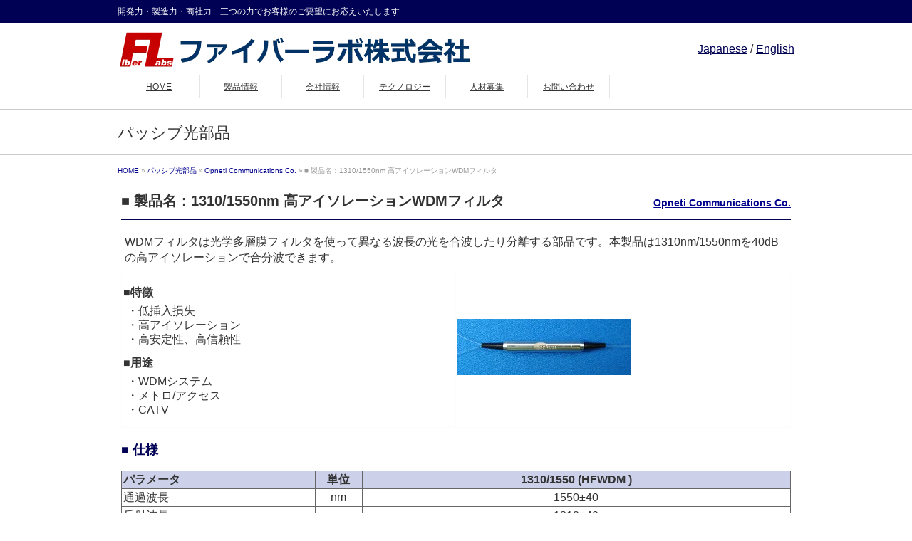

--- FILE ---
content_type: text/html; charset=UTF-8
request_url: https://www.fiberlabs.co.jp/index-passive/1310-1550high-iso-wdm/
body_size: 22007
content:
<!DOCTYPE html>
<!--[if IE]>
<meta http-equiv="X-UA-Compatible" content="IE=Edge">
<![endif]-->
<html xmlns:fb="http://ogp.me/ns/fb#" dir="ltr" lang="ja"
	prefix="og: https://ogp.me/ns#" >
<head>
<meta charset="UTF-8" />
<meta name="google-site-verification" content="KJqTwJVTx95V9hkdkk9VSbYElIS89rxumuP0dJv3ICE" />

<link rel="start" href="https://www.fiberlabs.co.jp" title="HOME" />
<link rel="alternate" href="https://www.fiberlabs.co.jp"/>
<script src="https://code.jquery.com/jquery-2.2.0.min.js"></script>
<!-- BizVektor v -->
<meta id="viewport" name="viewport" content="width=device-width, initial-scale=1">
<!-- Global site tag (gtag.js) - Google Analytics -->
<script async src="https://www.googletagmanager.com/gtag/js?id=G-E27Z2S34T7"></script>
<script>
  window.dataLayer = window.dataLayer || [];
  function gtag(){dataLayer.push(arguments);}
  gtag('js', new Date());

  gtag('config', 'G-E27Z2S34T7');
</script>
	<style>img:is([sizes="auto" i], [sizes^="auto," i]) { contain-intrinsic-size: 3000px 1500px }</style>
	
		<!-- All in One SEO 4.2.8 - aioseo.com -->
		<title>■ 製品名：1310/1550nm 高アイソレーションWDMフィルタ | ファイバーラボ株式会社</title>
		<meta name="description" content="WDMフィルタは光学多層膜フィルタを使って異なる波長の光を合波したり分離する部品です。本製品は1310nm/1" />
		<meta name="robots" content="max-image-preview:large" />
		<meta name="keywords" content="wdmフィルタ,1310/1550nmwdmフィルタ" />
		<link rel="canonical" href="https://www.fiberlabs.co.jp/index-passive/1310-1550high-iso-wdm/" />
		<meta name="generator" content="All in One SEO (AIOSEO) 4.2.8 " />
		<meta property="og:locale" content="ja_JP" />
		<meta property="og:site_name" content="ファイバーラボ株式会社 | 開発力・製造力・商社力　三つの力でお客様のご要望にお応えいたします" />
		<meta property="og:type" content="article" />
		<meta property="og:title" content="■ 製品名：1310/1550nm 高アイソレーションWDMフィルタ | ファイバーラボ株式会社" />
		<meta property="og:description" content="WDMフィルタは光学多層膜フィルタを使って異なる波長の光を合波したり分離する部品です。本製品は1310nm/1" />
		<meta property="og:url" content="https://www.fiberlabs.co.jp/index-passive/1310-1550high-iso-wdm/" />
		<meta property="article:published_time" content="2016-08-23T05:02:50+00:00" />
		<meta property="article:modified_time" content="2020-03-11T04:45:04+00:00" />
		<meta name="twitter:card" content="summary" />
		<meta name="twitter:title" content="■ 製品名：1310/1550nm 高アイソレーションWDMフィルタ | ファイバーラボ株式会社" />
		<meta name="twitter:description" content="WDMフィルタは光学多層膜フィルタを使って異なる波長の光を合波したり分離する部品です。本製品は1310nm/1" />
		<meta name="google" content="nositelinkssearchbox" />
		<script type="application/ld+json" class="aioseo-schema">
			{"@context":"https:\/\/schema.org","@graph":[{"@type":"BreadcrumbList","@id":"https:\/\/www.fiberlabs.co.jp\/index-passive\/1310-1550high-iso-wdm\/#breadcrumblist","itemListElement":[{"@type":"ListItem","@id":"https:\/\/www.fiberlabs.co.jp\/#listItem","position":1,"item":{"@type":"WebPage","@id":"https:\/\/www.fiberlabs.co.jp\/","name":"\u30db\u30fc\u30e0","description":"\u30d5\u30a1\u30a4\u30d0\u30fc\u30e9\u30dc\u306f\u3001\u30d5\u30c3\u5316\u7269\u5149\u30d5\u30a1\u30a4\u30d0\u304a\u3088\u3073\u305d\u308c\u3092\u5229\u7528\u3057\u305f\u5149\u901a\u4fe1\u6a5f\u5668\u306e\u958b\u767a\u30fb\u88fd\u9020\u30fb\u8ca9\u58f2\u3092\u884c\u3063\u3066\u3044\u308b\u4f1a\u793e\u3067\u3059\u3002O\u30d0\u30f3\u30c9\u3084S\u30d0\u30f3\u30c9\u306e\u5149\u30d5\u30a1\u30a4\u30d0\u30a2\u30f3\u30d7\u306b\u304a\u3044\u3066\u4e16\u754c\u30aa\u30f3\u30ea\u30fc\u30ef\u30f3\u306e\u30e1\u30fc\u30ab\u30fc\u3067\u3042\u308b\u3068\u3068\u3082\u306b\u3001\u5149\u901a\u4fe1\u6a5f\u5668\u3084\u30ec\u30fc\u30b6\u3092\u4e2d\u5fc3\u306b\u4e16\u754c\u4e2d\u306e\u512a\u308c\u305f\u88fd\u54c1\u3092\u8ca9\u58f2\u3059\u308b\u5546\u793e\u3067\u3082\u3042\u308a\u307e\u3059\u3002\u307e\u305f\u3001\u5404\u6a5f\u95a2\u3068\u306e\u5171\u540c\u7814\u7a76\u306b\u3082\u529b\u3092\u5165\u308c\u3066\u304a\u308a\u307e\u3059\u3002","url":"https:\/\/www.fiberlabs.co.jp\/"},"nextItem":"https:\/\/www.fiberlabs.co.jp\/index-passive\/1310-1550high-iso-wdm\/#listItem"},{"@type":"ListItem","@id":"https:\/\/www.fiberlabs.co.jp\/index-passive\/1310-1550high-iso-wdm\/#listItem","position":2,"item":{"@type":"WebPage","@id":"https:\/\/www.fiberlabs.co.jp\/index-passive\/1310-1550high-iso-wdm\/","name":"\u25a0 \u88fd\u54c1\u540d\uff1a1310\/1550nm \u9ad8\u30a2\u30a4\u30bd\u30ec\u30fc\u30b7\u30e7\u30f3WDM\u30d5\u30a3\u30eb\u30bf","description":"WDM\u30d5\u30a3\u30eb\u30bf\u306f\u5149\u5b66\u591a\u5c64\u819c\u30d5\u30a3\u30eb\u30bf\u3092\u4f7f\u3063\u3066\u7570\u306a\u308b\u6ce2\u9577\u306e\u5149\u3092\u5408\u6ce2\u3057\u305f\u308a\u5206\u96e2\u3059\u308b\u90e8\u54c1\u3067\u3059\u3002\u672c\u88fd\u54c1\u306f1310nm\/1","url":"https:\/\/www.fiberlabs.co.jp\/index-passive\/1310-1550high-iso-wdm\/"},"previousItem":"https:\/\/www.fiberlabs.co.jp\/#listItem"}]},{"@type":"Organization","@id":"https:\/\/www.fiberlabs.co.jp\/#organization","name":"\u30d5\u30a1\u30a4\u30d0\u30fc\u30e9\u30dc\u682a\u5f0f\u4f1a\u793e","url":"https:\/\/www.fiberlabs.co.jp\/"},{"@type":"WebPage","@id":"https:\/\/www.fiberlabs.co.jp\/index-passive\/1310-1550high-iso-wdm\/#webpage","url":"https:\/\/www.fiberlabs.co.jp\/index-passive\/1310-1550high-iso-wdm\/","name":"\u25a0 \u88fd\u54c1\u540d\uff1a1310\/1550nm \u9ad8\u30a2\u30a4\u30bd\u30ec\u30fc\u30b7\u30e7\u30f3WDM\u30d5\u30a3\u30eb\u30bf | \u30d5\u30a1\u30a4\u30d0\u30fc\u30e9\u30dc\u682a\u5f0f\u4f1a\u793e","description":"WDM\u30d5\u30a3\u30eb\u30bf\u306f\u5149\u5b66\u591a\u5c64\u819c\u30d5\u30a3\u30eb\u30bf\u3092\u4f7f\u3063\u3066\u7570\u306a\u308b\u6ce2\u9577\u306e\u5149\u3092\u5408\u6ce2\u3057\u305f\u308a\u5206\u96e2\u3059\u308b\u90e8\u54c1\u3067\u3059\u3002\u672c\u88fd\u54c1\u306f1310nm\/1","inLanguage":"ja","isPartOf":{"@id":"https:\/\/www.fiberlabs.co.jp\/#website"},"breadcrumb":{"@id":"https:\/\/www.fiberlabs.co.jp\/index-passive\/1310-1550high-iso-wdm\/#breadcrumblist"},"author":"https:\/\/www.fiberlabs.co.jp\/author\/fiberlabs_admin\/#author","creator":"https:\/\/www.fiberlabs.co.jp\/author\/fiberlabs_admin\/#author","datePublished":"2016-08-23T05:02:50+09:00","dateModified":"2020-03-11T04:45:04+09:00"},{"@type":"WebSite","@id":"https:\/\/www.fiberlabs.co.jp\/#website","url":"https:\/\/www.fiberlabs.co.jp\/","name":"\u30d5\u30a1\u30a4\u30d0\u30fc\u30e9\u30dc\u682a\u5f0f\u4f1a\u793e","description":"\u958b\u767a\u529b\u30fb\u88fd\u9020\u529b\u30fb\u5546\u793e\u529b\u3000\u4e09\u3064\u306e\u529b\u3067\u304a\u5ba2\u69d8\u306e\u3054\u8981\u671b\u306b\u304a\u5fdc\u3048\u3044\u305f\u3057\u307e\u3059","inLanguage":"ja","publisher":{"@id":"https:\/\/www.fiberlabs.co.jp\/#organization"}}]}
		</script>
		<script type="text/javascript" >
			window.ga=window.ga||function(){(ga.q=ga.q||[]).push(arguments)};ga.l=+new Date;
			ga('create', "UA-353341-1", 'auto');
			ga('send', 'pageview');
		</script>
		<script async src="https://www.google-analytics.com/analytics.js"></script>
		<!-- All in One SEO -->

<link rel='dns-prefetch' href='//html5shiv.googlecode.com' />
<link rel='dns-prefetch' href='//maxcdn.bootstrapcdn.com' />
<link rel='dns-prefetch' href='//fonts.googleapis.com' />
<meta name="description" content="WDMフィルタは光学多層膜フィルタを使って異なる波長の光を合波したり分離する部品です。本製品は1310nm/1550nmを40dBの高アイソレーションで合分波できます。■特徴・低挿入損失・高アイソレーション・高安定性、高信頼性■用途・WDMシステム ・メトロ/アクセス ・CATV" />
<script type="text/javascript">
/* <![CDATA[ */
window._wpemojiSettings = {"baseUrl":"https:\/\/s.w.org\/images\/core\/emoji\/15.1.0\/72x72\/","ext":".png","svgUrl":"https:\/\/s.w.org\/images\/core\/emoji\/15.1.0\/svg\/","svgExt":".svg","source":{"concatemoji":"https:\/\/www.fiberlabs.co.jp\/wp\/wp-includes\/js\/wp-emoji-release.min.js?ver=6.8.1"}};
/*! This file is auto-generated */
!function(i,n){var o,s,e;function c(e){try{var t={supportTests:e,timestamp:(new Date).valueOf()};sessionStorage.setItem(o,JSON.stringify(t))}catch(e){}}function p(e,t,n){e.clearRect(0,0,e.canvas.width,e.canvas.height),e.fillText(t,0,0);var t=new Uint32Array(e.getImageData(0,0,e.canvas.width,e.canvas.height).data),r=(e.clearRect(0,0,e.canvas.width,e.canvas.height),e.fillText(n,0,0),new Uint32Array(e.getImageData(0,0,e.canvas.width,e.canvas.height).data));return t.every(function(e,t){return e===r[t]})}function u(e,t,n){switch(t){case"flag":return n(e,"\ud83c\udff3\ufe0f\u200d\u26a7\ufe0f","\ud83c\udff3\ufe0f\u200b\u26a7\ufe0f")?!1:!n(e,"\ud83c\uddfa\ud83c\uddf3","\ud83c\uddfa\u200b\ud83c\uddf3")&&!n(e,"\ud83c\udff4\udb40\udc67\udb40\udc62\udb40\udc65\udb40\udc6e\udb40\udc67\udb40\udc7f","\ud83c\udff4\u200b\udb40\udc67\u200b\udb40\udc62\u200b\udb40\udc65\u200b\udb40\udc6e\u200b\udb40\udc67\u200b\udb40\udc7f");case"emoji":return!n(e,"\ud83d\udc26\u200d\ud83d\udd25","\ud83d\udc26\u200b\ud83d\udd25")}return!1}function f(e,t,n){var r="undefined"!=typeof WorkerGlobalScope&&self instanceof WorkerGlobalScope?new OffscreenCanvas(300,150):i.createElement("canvas"),a=r.getContext("2d",{willReadFrequently:!0}),o=(a.textBaseline="top",a.font="600 32px Arial",{});return e.forEach(function(e){o[e]=t(a,e,n)}),o}function t(e){var t=i.createElement("script");t.src=e,t.defer=!0,i.head.appendChild(t)}"undefined"!=typeof Promise&&(o="wpEmojiSettingsSupports",s=["flag","emoji"],n.supports={everything:!0,everythingExceptFlag:!0},e=new Promise(function(e){i.addEventListener("DOMContentLoaded",e,{once:!0})}),new Promise(function(t){var n=function(){try{var e=JSON.parse(sessionStorage.getItem(o));if("object"==typeof e&&"number"==typeof e.timestamp&&(new Date).valueOf()<e.timestamp+604800&&"object"==typeof e.supportTests)return e.supportTests}catch(e){}return null}();if(!n){if("undefined"!=typeof Worker&&"undefined"!=typeof OffscreenCanvas&&"undefined"!=typeof URL&&URL.createObjectURL&&"undefined"!=typeof Blob)try{var e="postMessage("+f.toString()+"("+[JSON.stringify(s),u.toString(),p.toString()].join(",")+"));",r=new Blob([e],{type:"text/javascript"}),a=new Worker(URL.createObjectURL(r),{name:"wpTestEmojiSupports"});return void(a.onmessage=function(e){c(n=e.data),a.terminate(),t(n)})}catch(e){}c(n=f(s,u,p))}t(n)}).then(function(e){for(var t in e)n.supports[t]=e[t],n.supports.everything=n.supports.everything&&n.supports[t],"flag"!==t&&(n.supports.everythingExceptFlag=n.supports.everythingExceptFlag&&n.supports[t]);n.supports.everythingExceptFlag=n.supports.everythingExceptFlag&&!n.supports.flag,n.DOMReady=!1,n.readyCallback=function(){n.DOMReady=!0}}).then(function(){return e}).then(function(){var e;n.supports.everything||(n.readyCallback(),(e=n.source||{}).concatemoji?t(e.concatemoji):e.wpemoji&&e.twemoji&&(t(e.twemoji),t(e.wpemoji)))}))}((window,document),window._wpemojiSettings);
/* ]]> */
</script>
<style id='wp-emoji-styles-inline-css' type='text/css'>

	img.wp-smiley, img.emoji {
		display: inline !important;
		border: none !important;
		box-shadow: none !important;
		height: 1em !important;
		width: 1em !important;
		margin: 0 0.07em !important;
		vertical-align: -0.1em !important;
		background: none !important;
		padding: 0 !important;
	}
</style>
<link rel='stylesheet' id='wp-block-library-css' href='https://www.fiberlabs.co.jp/wp/wp-includes/css/dist/block-library/style.min.css?ver=1750976338' type='text/css' media='all' />
<style id='classic-theme-styles-inline-css' type='text/css'>
/*! This file is auto-generated */
.wp-block-button__link{color:#fff;background-color:#32373c;border-radius:9999px;box-shadow:none;text-decoration:none;padding:calc(.667em + 2px) calc(1.333em + 2px);font-size:1.125em}.wp-block-file__button{background:#32373c;color:#fff;text-decoration:none}
</style>
<link rel='stylesheet' id='dashicons-css' href='https://www.fiberlabs.co.jp/wp/wp-includes/css/dashicons.min.css?ver=1750976338' type='text/css' media='all' />
<style id='global-styles-inline-css' type='text/css'>
:root{--wp--preset--aspect-ratio--square: 1;--wp--preset--aspect-ratio--4-3: 4/3;--wp--preset--aspect-ratio--3-4: 3/4;--wp--preset--aspect-ratio--3-2: 3/2;--wp--preset--aspect-ratio--2-3: 2/3;--wp--preset--aspect-ratio--16-9: 16/9;--wp--preset--aspect-ratio--9-16: 9/16;--wp--preset--color--black: #000000;--wp--preset--color--cyan-bluish-gray: #abb8c3;--wp--preset--color--white: #ffffff;--wp--preset--color--pale-pink: #f78da7;--wp--preset--color--vivid-red: #cf2e2e;--wp--preset--color--luminous-vivid-orange: #ff6900;--wp--preset--color--luminous-vivid-amber: #fcb900;--wp--preset--color--light-green-cyan: #7bdcb5;--wp--preset--color--vivid-green-cyan: #00d084;--wp--preset--color--pale-cyan-blue: #8ed1fc;--wp--preset--color--vivid-cyan-blue: #0693e3;--wp--preset--color--vivid-purple: #9b51e0;--wp--preset--gradient--vivid-cyan-blue-to-vivid-purple: linear-gradient(135deg,rgba(6,147,227,1) 0%,rgb(155,81,224) 100%);--wp--preset--gradient--light-green-cyan-to-vivid-green-cyan: linear-gradient(135deg,rgb(122,220,180) 0%,rgb(0,208,130) 100%);--wp--preset--gradient--luminous-vivid-amber-to-luminous-vivid-orange: linear-gradient(135deg,rgba(252,185,0,1) 0%,rgba(255,105,0,1) 100%);--wp--preset--gradient--luminous-vivid-orange-to-vivid-red: linear-gradient(135deg,rgba(255,105,0,1) 0%,rgb(207,46,46) 100%);--wp--preset--gradient--very-light-gray-to-cyan-bluish-gray: linear-gradient(135deg,rgb(238,238,238) 0%,rgb(169,184,195) 100%);--wp--preset--gradient--cool-to-warm-spectrum: linear-gradient(135deg,rgb(74,234,220) 0%,rgb(151,120,209) 20%,rgb(207,42,186) 40%,rgb(238,44,130) 60%,rgb(251,105,98) 80%,rgb(254,248,76) 100%);--wp--preset--gradient--blush-light-purple: linear-gradient(135deg,rgb(255,206,236) 0%,rgb(152,150,240) 100%);--wp--preset--gradient--blush-bordeaux: linear-gradient(135deg,rgb(254,205,165) 0%,rgb(254,45,45) 50%,rgb(107,0,62) 100%);--wp--preset--gradient--luminous-dusk: linear-gradient(135deg,rgb(255,203,112) 0%,rgb(199,81,192) 50%,rgb(65,88,208) 100%);--wp--preset--gradient--pale-ocean: linear-gradient(135deg,rgb(255,245,203) 0%,rgb(182,227,212) 50%,rgb(51,167,181) 100%);--wp--preset--gradient--electric-grass: linear-gradient(135deg,rgb(202,248,128) 0%,rgb(113,206,126) 100%);--wp--preset--gradient--midnight: linear-gradient(135deg,rgb(2,3,129) 0%,rgb(40,116,252) 100%);--wp--preset--font-size--small: 13px;--wp--preset--font-size--medium: 20px;--wp--preset--font-size--large: 36px;--wp--preset--font-size--x-large: 42px;--wp--preset--spacing--20: 0.44rem;--wp--preset--spacing--30: 0.67rem;--wp--preset--spacing--40: 1rem;--wp--preset--spacing--50: 1.5rem;--wp--preset--spacing--60: 2.25rem;--wp--preset--spacing--70: 3.38rem;--wp--preset--spacing--80: 5.06rem;--wp--preset--shadow--natural: 6px 6px 9px rgba(0, 0, 0, 0.2);--wp--preset--shadow--deep: 12px 12px 50px rgba(0, 0, 0, 0.4);--wp--preset--shadow--sharp: 6px 6px 0px rgba(0, 0, 0, 0.2);--wp--preset--shadow--outlined: 6px 6px 0px -3px rgba(255, 255, 255, 1), 6px 6px rgba(0, 0, 0, 1);--wp--preset--shadow--crisp: 6px 6px 0px rgba(0, 0, 0, 1);}:where(.is-layout-flex){gap: 0.5em;}:where(.is-layout-grid){gap: 0.5em;}body .is-layout-flex{display: flex;}.is-layout-flex{flex-wrap: wrap;align-items: center;}.is-layout-flex > :is(*, div){margin: 0;}body .is-layout-grid{display: grid;}.is-layout-grid > :is(*, div){margin: 0;}:where(.wp-block-columns.is-layout-flex){gap: 2em;}:where(.wp-block-columns.is-layout-grid){gap: 2em;}:where(.wp-block-post-template.is-layout-flex){gap: 1.25em;}:where(.wp-block-post-template.is-layout-grid){gap: 1.25em;}.has-black-color{color: var(--wp--preset--color--black) !important;}.has-cyan-bluish-gray-color{color: var(--wp--preset--color--cyan-bluish-gray) !important;}.has-white-color{color: var(--wp--preset--color--white) !important;}.has-pale-pink-color{color: var(--wp--preset--color--pale-pink) !important;}.has-vivid-red-color{color: var(--wp--preset--color--vivid-red) !important;}.has-luminous-vivid-orange-color{color: var(--wp--preset--color--luminous-vivid-orange) !important;}.has-luminous-vivid-amber-color{color: var(--wp--preset--color--luminous-vivid-amber) !important;}.has-light-green-cyan-color{color: var(--wp--preset--color--light-green-cyan) !important;}.has-vivid-green-cyan-color{color: var(--wp--preset--color--vivid-green-cyan) !important;}.has-pale-cyan-blue-color{color: var(--wp--preset--color--pale-cyan-blue) !important;}.has-vivid-cyan-blue-color{color: var(--wp--preset--color--vivid-cyan-blue) !important;}.has-vivid-purple-color{color: var(--wp--preset--color--vivid-purple) !important;}.has-black-background-color{background-color: var(--wp--preset--color--black) !important;}.has-cyan-bluish-gray-background-color{background-color: var(--wp--preset--color--cyan-bluish-gray) !important;}.has-white-background-color{background-color: var(--wp--preset--color--white) !important;}.has-pale-pink-background-color{background-color: var(--wp--preset--color--pale-pink) !important;}.has-vivid-red-background-color{background-color: var(--wp--preset--color--vivid-red) !important;}.has-luminous-vivid-orange-background-color{background-color: var(--wp--preset--color--luminous-vivid-orange) !important;}.has-luminous-vivid-amber-background-color{background-color: var(--wp--preset--color--luminous-vivid-amber) !important;}.has-light-green-cyan-background-color{background-color: var(--wp--preset--color--light-green-cyan) !important;}.has-vivid-green-cyan-background-color{background-color: var(--wp--preset--color--vivid-green-cyan) !important;}.has-pale-cyan-blue-background-color{background-color: var(--wp--preset--color--pale-cyan-blue) !important;}.has-vivid-cyan-blue-background-color{background-color: var(--wp--preset--color--vivid-cyan-blue) !important;}.has-vivid-purple-background-color{background-color: var(--wp--preset--color--vivid-purple) !important;}.has-black-border-color{border-color: var(--wp--preset--color--black) !important;}.has-cyan-bluish-gray-border-color{border-color: var(--wp--preset--color--cyan-bluish-gray) !important;}.has-white-border-color{border-color: var(--wp--preset--color--white) !important;}.has-pale-pink-border-color{border-color: var(--wp--preset--color--pale-pink) !important;}.has-vivid-red-border-color{border-color: var(--wp--preset--color--vivid-red) !important;}.has-luminous-vivid-orange-border-color{border-color: var(--wp--preset--color--luminous-vivid-orange) !important;}.has-luminous-vivid-amber-border-color{border-color: var(--wp--preset--color--luminous-vivid-amber) !important;}.has-light-green-cyan-border-color{border-color: var(--wp--preset--color--light-green-cyan) !important;}.has-vivid-green-cyan-border-color{border-color: var(--wp--preset--color--vivid-green-cyan) !important;}.has-pale-cyan-blue-border-color{border-color: var(--wp--preset--color--pale-cyan-blue) !important;}.has-vivid-cyan-blue-border-color{border-color: var(--wp--preset--color--vivid-cyan-blue) !important;}.has-vivid-purple-border-color{border-color: var(--wp--preset--color--vivid-purple) !important;}.has-vivid-cyan-blue-to-vivid-purple-gradient-background{background: var(--wp--preset--gradient--vivid-cyan-blue-to-vivid-purple) !important;}.has-light-green-cyan-to-vivid-green-cyan-gradient-background{background: var(--wp--preset--gradient--light-green-cyan-to-vivid-green-cyan) !important;}.has-luminous-vivid-amber-to-luminous-vivid-orange-gradient-background{background: var(--wp--preset--gradient--luminous-vivid-amber-to-luminous-vivid-orange) !important;}.has-luminous-vivid-orange-to-vivid-red-gradient-background{background: var(--wp--preset--gradient--luminous-vivid-orange-to-vivid-red) !important;}.has-very-light-gray-to-cyan-bluish-gray-gradient-background{background: var(--wp--preset--gradient--very-light-gray-to-cyan-bluish-gray) !important;}.has-cool-to-warm-spectrum-gradient-background{background: var(--wp--preset--gradient--cool-to-warm-spectrum) !important;}.has-blush-light-purple-gradient-background{background: var(--wp--preset--gradient--blush-light-purple) !important;}.has-blush-bordeaux-gradient-background{background: var(--wp--preset--gradient--blush-bordeaux) !important;}.has-luminous-dusk-gradient-background{background: var(--wp--preset--gradient--luminous-dusk) !important;}.has-pale-ocean-gradient-background{background: var(--wp--preset--gradient--pale-ocean) !important;}.has-electric-grass-gradient-background{background: var(--wp--preset--gradient--electric-grass) !important;}.has-midnight-gradient-background{background: var(--wp--preset--gradient--midnight) !important;}.has-small-font-size{font-size: var(--wp--preset--font-size--small) !important;}.has-medium-font-size{font-size: var(--wp--preset--font-size--medium) !important;}.has-large-font-size{font-size: var(--wp--preset--font-size--large) !important;}.has-x-large-font-size{font-size: var(--wp--preset--font-size--x-large) !important;}
:where(.wp-block-post-template.is-layout-flex){gap: 1.25em;}:where(.wp-block-post-template.is-layout-grid){gap: 1.25em;}
:where(.wp-block-columns.is-layout-flex){gap: 2em;}:where(.wp-block-columns.is-layout-grid){gap: 2em;}
:root :where(.wp-block-pullquote){font-size: 1.5em;line-height: 1.6;}
</style>
<link rel='stylesheet' id='wml_client_style-css' href='https://www.fiberlabs.co.jp/wp/wp-content/plugins/wp-masonry-layout/css/wmlc_client.css?ver=1750976338' type='text/css' media='all' />
<link rel='stylesheet' id='wc-shortcodes-style-css' href='https://www.fiberlabs.co.jp/wp/wp-content/plugins/wc-shortcodes/public/assets/css/style.css?ver=3.46' type='text/css' media='all' />
<link rel='stylesheet' id='Biz_Vektor_common_style-css' href='https://www.fiberlabs.co.jp/wp/wp-content/themes/wp-theme/css/bizvektor_common_min.css?ver=20141106' type='text/css' media='all' />
<link rel='stylesheet' id='Biz_Vektor_Design_style-css' href='https://www.fiberlabs.co.jp/wp/wp-content/themes/wp-theme/design_skins/plain/plain.css?ver=1750976338' type='text/css' media='all' />
<link rel='stylesheet' id='Biz_Vektor_plugin_sns_style-css' href='https://www.fiberlabs.co.jp/wp/wp-content/themes/wp-theme/plugins/sns/style_bizvektor_sns.css?ver=1750976338' type='text/css' media='all' />
<link rel='stylesheet' id='Biz_Vektor_add_font_awesome-css' href='//maxcdn.bootstrapcdn.com/font-awesome/4.3.0/css/font-awesome.min.css?ver=1750976338' type='text/css' media='all' />
<link rel='stylesheet' id='Biz_Vektor_add_web_fonts-css' href='//fonts.googleapis.com/css?family=Droid+Sans%3A700%7CLato%3A900%7CAnton&#038;ver=1750976338' type='text/css' media='all' />
<link rel='stylesheet' id='fancybox-css' href='https://www.fiberlabs.co.jp/wp/wp-content/plugins/easy-fancybox/fancybox/1.5.4/jquery.fancybox.min.css?ver=1750976338' type='text/css' media='screen' />
<link rel='stylesheet' id='tablepress-default-css' href='https://www.fiberlabs.co.jp/wp/wp-content/plugins/tablepress/css/build/default.css?ver=2.2.2' type='text/css' media='all' />
<link rel='stylesheet' id='wordpresscanvas-font-awesome-css' href='https://www.fiberlabs.co.jp/wp/wp-content/plugins/wc-shortcodes/public/assets/css/font-awesome.min.css?ver=4.7.0' type='text/css' media='all' />
<script type="text/javascript" src="https://www.fiberlabs.co.jp/wp/wp-includes/js/jquery/jquery.min.js?ver=3.7.1" id="jquery-core-js"></script>
<script type="text/javascript" src="https://www.fiberlabs.co.jp/wp/wp-includes/js/jquery/jquery-migrate.min.js?ver=3.4.1" id="jquery-migrate-js"></script>
<script type="text/javascript" src="https://www.fiberlabs.co.jp/wp/wp-content/plugins/wp-masonry-layout/js/wmljs.js?ver=6.8.1" id="wmljs-js"></script>
<script type="text/javascript" src="https://www.fiberlabs.co.jp/wp/wp-content/plugins/wp-masonry-layout/js/jquery.infinitescroll.min.js?ver=6.8.1" id="wml_infinity_scroll-js"></script>
<script type="text/javascript" src="//html5shiv.googlecode.com/svn/trunk/html5.js" id="html5shiv-js"></script>
<link rel="https://api.w.org/" href="https://www.fiberlabs.co.jp/wp-json/" /><link rel='shortlink' href='https://www.fiberlabs.co.jp/?p=2160' />
<link rel="alternate" title="oEmbed (JSON)" type="application/json+oembed" href="https://www.fiberlabs.co.jp/wp-json/oembed/1.0/embed?url=https%3A%2F%2Fwww.fiberlabs.co.jp%2Findex-passive%2F1310-1550high-iso-wdm%2F" />
<link rel="alternate" title="oEmbed (XML)" type="text/xml+oembed" href="https://www.fiberlabs.co.jp/wp-json/oembed/1.0/embed?url=https%3A%2F%2Fwww.fiberlabs.co.jp%2Findex-passive%2F1310-1550high-iso-wdm%2F&#038;format=xml" />
<style id="mystickymenu" type="text/css">#mysticky-nav { width:100%; position: static; }#mysticky-nav.wrapfixed { position:fixed; left: 0px; margin-top:0px;  z-index: 99990; -webkit-transition: 0.3s; -moz-transition: 0.3s; -o-transition: 0.3s; transition: 0.3s; -ms-filter:"progid:DXImageTransform.Microsoft.Alpha(Opacity=100)"; filter: alpha(opacity=100); opacity:1; background-color: #fffa00;}#mysticky-nav.wrapfixed .myfixed{ background-color: #fffa00; position: relative;top: auto;left: auto;right: auto;}#mysticky-nav .myfixed { margin:0 auto; float:none; border:0px; background:none; max-width:100%; }</style>			<style type="text/css">
																															</style>
			<!--[if lte IE 8]>
<link rel="stylesheet" type="text/css" media="all" href="https://www.fiberlabs.co.jp/wp/wp-content/themes/wp-theme/design_skins/plain/plain_oldie.css" />
<![endif]-->
<link rel="pingback" href="https://www.fiberlabs.co.jp/wp/xmlrpc.php" />
<style type="text/css">.blue-message {
background: none repeat scroll 0 0 #3399ff;
color: #ffffff;
text-shadow: none;
font-size: 14px;
line-height: 24px;
padding: 10px;
} 
.green-message {
background: none repeat scroll 0 0 #8cc14c;
color: #ffffff;
text-shadow: none;
font-size: 14px;
line-height: 24px;
padding: 10px;
} 
.orange-message {
background: none repeat scroll 0 0 #faa732;
color: #ffffff;
text-shadow: none;
font-size: 14px;
line-height: 24px;
padding: 10px;
} 
.red-message {
background: none repeat scroll 0 0 #da4d31;
color: #ffffff;
text-shadow: none;
font-size: 14px;
line-height: 24px;
padding: 10px;
} 
.grey-message {
background: none repeat scroll 0 0 #53555c;
color: #ffffff;
text-shadow: none;
font-size: 14px;
line-height: 24px;
padding: 10px;
} 
.left-block {
background: none repeat scroll 0 0px, radial-gradient(ellipse at center center, #ffffff 0%, #f2f2f2 100%) repeat scroll 0 0 rgba(0, 0, 0, 0);
color: #8b8e97;
padding: 10px;
margin: 10px;
float: left;
} 
.right-block {
background: none repeat scroll 0 0px, radial-gradient(ellipse at center center, #ffffff 0%, #f2f2f2 100%) repeat scroll 0 0 rgba(0, 0, 0, 0);
color: #8b8e97;
padding: 10px;
margin: 10px;
float: right;
} 
.blockquotes {
background: none;
border-left: 5px solid #f1f1f1;
color: #8B8E97;
font-size: 14px;
font-style: italic;
line-height: 22px;
padding-left: 15px;
padding: 10px;
width: 60%;
float: left;
} 
</style><style type="text/css">
/*-------------------------------------------*/
/*	font
/*-------------------------------------------*/
h1,h2,h3,h4,h4,h5,h6,#header #site-title,#pageTitBnr #pageTitInner #pageTit,#content .leadTxt,#sideTower .localHead {font-family: "ヒラギノ角ゴ Pro W3","Hiragino Kaku Gothic Pro","メイリオ",Meiryo,Osaka,"ＭＳ Ｐゴシック","MS PGothic",sans-serif; }
#pageTitBnr #pageTitInner #pageTit { font-weight:lighter; }
#gMenu .menu li a strong {font-family: "ヒラギノ角ゴ Pro W3","Hiragino Kaku Gothic Pro","メイリオ",Meiryo,Osaka,"ＭＳ Ｐゴシック","MS PGothic",sans-serif; }
</style>
<link rel="stylesheet" href="https://www.fiberlabs.co.jp/wp/wp-content/themes/wp-theme/style.css" type="text/css" media="all" />
<style type="text/css">
.content table strong {font-weight:bold !important;}
.MathJax_Display {
    text-align: left !important;
    text-indent: 0em !important;
}</style>
	</head>

<body data-rsssl=1 class="wp-singular index-passive-template-default single single-index-passive postid-2160 wp-theme-wp-theme wc-shortcodes-font-awesome-enabled two-column right-sidebar">

<div id="fb-root"></div>

<div id="wrap"><div style="display:none;"></div>
<!--[if lte IE 8]>
<div id="eradi_ie_box">
<div class="alert_title">ご利用の Internet Exproler は古すぎます。</div>
<p>このウェブサイトはあなたがご利用の Internet Explorer をサポートしていないため、正しく表示・動作しません。<br />
古い Internet Exproler はセキュリティーの問題があるため、新しいブラウザに移行する事が強く推奨されています。<br />
最新の Internet Exproler を利用するか、<a href="https://www.google.co.jp/chrome/browser/index.html" target="_blank">Chrome</a> や <a href="https://www.mozilla.org/ja/firefox/new/" target="_blank">Firefox</a> など、より早くて快適なブラウザをご利用ください。</p>
</div>
<![endif]-->

<!-- [ #headerTop ] -->
<div id="headerTop">
<div class="innerBox">
<div id="site-description">開発力・製造力・商社力　三つの力でお客様のご要望にお応えいたします</div>

</div>
</div><!-- [ /#headerTop ] -->

<!-- [ #header ] -->
<div id="header">
<div id="headerInner" class="innerBox">
<!-- [ #headLogo ] -->
<div id="site-title">
<a href="https://www.fiberlabs.co.jp/" title="ファイバーラボ株式会社" rel="home">
<img src="https://www.fiberlabs.co.jp/wp/wp-content/uploads/2019/09/toplogo1.png" alt="ファイバーラボ株式会社" /></a>
</div>
<!-- [ /#headLogo ] -->
<p id="language" class="pcmode">
<a href="https://www.fiberlabs.co.jp">Japanese</a> / 
<a href="https://www.fiberlabs.com">English</a>
</p>
<p id="language" class="spmode">
<a href="https://www.fiberlabs.co.jp">Japanese</a> / 
<a href="https://www.fiberlabs.com">English</a>
</p>

<!-- [ #headContact ] -->
<!-- [ /#headContact ] -->

</div>
<!-- #headerInner -->
</div>
<!-- [ /#header ] -->


<!-- [ #gMenu ] -->
<div id="gMenu" class="itemClose">
<div id="gMenuInner" class="innerBox">
<h3 class="assistive-text" onclick="showHide('gMenu');"><span>MENU</span></h3>
<div class="skip-link screen-reader-text">
	<a href="#content" title="メニューを飛ばす">メニューを飛ばす</a>
</div>
<div class="menu-top_menu-container"><ul id="menu-top_menu" class="menu"><li id="menu-item-18" class="menu-item menu-item-type-custom menu-item-object-custom"><a href="/"><strong>HOME</strong></a></li>
<li id="menu-item-19800" class="menu-item menu-item-type-post_type menu-item-object-page menu-item-has-children"><a href="https://www.fiberlabs.co.jp/products-list/"><strong>製品情報</strong></a>
<ul class="sub-menu">
	<li id="menu-item-20172" class="menu-item menu-item-type-post_type menu-item-object-page"><a href="https://www.fiberlabs.co.jp/products-list/">製品一覧</a></li>
	<li id="menu-item-20173" class="menu-item menu-item-type-post_type menu-item-object-page"><a href="https://www.fiberlabs.co.jp/select-wl/">波長帯別に製品を探す</a></li>
	<li id="menu-item-20452" class="menu-item menu-item-type-custom menu-item-object-custom"><a href="https://www.fiberlabs.co.jp/new_products/">新製品</a></li>
	<li id="menu-item-20175" class="menu-item menu-item-type-custom menu-item-object-custom"><a href="https://www.fiberlabs.co.jp/chumoku/">注目製品</a></li>
	<li id="menu-item-20177" class="menu-item menu-item-type-post_type menu-item-object-page"><a href="https://www.fiberlabs.co.jp/company-list/">取扱メーカー一覧</a></li>
	<li id="menu-item-20176" class="menu-item menu-item-type-post_type menu-item-object-page"><a href="https://www.fiberlabs.co.jp/application/">製品使用例</a></li>
</ul>
</li>
<li id="menu-item-19817" class="menu-item menu-item-type-post_type menu-item-object-page menu-item-has-children"><a href="https://www.fiberlabs.co.jp/company-profile/"><strong>会社情報</strong></a>
<ul class="sub-menu">
	<li id="menu-item-20179" class="menu-item menu-item-type-post_type menu-item-object-page"><a href="https://www.fiberlabs.co.jp/company-profile/">会社概要</a></li>
	<li id="menu-item-20178" class="menu-item menu-item-type-post_type menu-item-object-page"><a href="https://www.fiberlabs.co.jp/management/">経営方針</a></li>
	<li id="menu-item-19860" class="menu-item menu-item-type-post_type menu-item-object-page"><a href="https://www.fiberlabs.co.jp/long-term-vision/">長期ビジョン</a></li>
	<li id="menu-item-20180" class="menu-item menu-item-type-post_type menu-item-object-page"><a href="https://www.fiberlabs.co.jp/business/">事業内容</a></li>
	<li id="menu-item-20181" class="menu-item menu-item-type-post_type menu-item-object-page"><a href="https://www.fiberlabs.co.jp/history/">沿革</a></li>
	<li id="menu-item-20182" class="menu-item menu-item-type-post_type menu-item-object-page"><a href="https://www.fiberlabs.co.jp/enviro-policy/">環境方針</a></li>
	<li id="menu-item-20183" class="menu-item menu-item-type-post_type menu-item-object-page"><a href="https://www.fiberlabs.co.jp/compliance/">コンプライアンス</a></li>
</ul>
</li>
<li id="menu-item-19820" class="menu-item menu-item-type-post_type menu-item-object-page menu-item-has-children"><a href="https://www.fiberlabs.co.jp/tech-explan/"><strong>テクノロジー</strong></a>
<ul class="sub-menu">
	<li id="menu-item-20184" class="menu-item menu-item-type-post_type menu-item-object-page"><a href="https://www.fiberlabs.co.jp/tech-explan/">やさしい技術解説</a></li>
	<li id="menu-item-20186" class="menu-item menu-item-type-post_type menu-item-object-page"><a href="https://www.fiberlabs.co.jp/tech-word/">やさしい用語解説</a></li>
	<li id="menu-item-20185" class="menu-item menu-item-type-post_type menu-item-object-page"><a href="https://www.fiberlabs.co.jp/core-tech/">コア技術</a></li>
	<li id="menu-item-20187" class="menu-item menu-item-type-post_type menu-item-object-page"><a href="https://www.fiberlabs.co.jp/ff-technology/">フッ化物ファイバ技術</a></li>
	<li id="menu-item-20188" class="menu-item menu-item-type-post_type menu-item-object-page"><a href="https://www.fiberlabs.co.jp/development-history/">製品開発履歴</a></li>
	<li id="menu-item-20189" class="menu-item menu-item-type-post_type menu-item-object-page"><a href="https://www.fiberlabs.co.jp/reseach/">研究開発</a></li>
</ul>
</li>
<li id="menu-item-19859" class="menu-item menu-item-type-post_type menu-item-object-page menu-item-has-children"><a href="https://www.fiberlabs.co.jp/recruitment/"><strong>人材募集</strong></a>
<ul class="sub-menu">
	<li id="menu-item-20192" class="menu-item menu-item-type-post_type menu-item-object-page"><a href="https://www.fiberlabs.co.jp/recruitment/">人材募集</a></li>
	<li id="menu-item-20193" class="menu-item menu-item-type-post_type menu-item-object-page"><a href="https://www.fiberlabs.co.jp/job-description/">募集要項</a></li>
	<li id="menu-item-20194" class="menu-item menu-item-type-post_type menu-item-object-page"><a href="https://www.fiberlabs.co.jp/required-person/">求める人物像</a></li>
	<li id="menu-item-20195" class="menu-item menu-item-type-post_type menu-item-object-page"><a href="https://www.fiberlabs.co.jp/fl-intoduction/">ファイバーラボはこんな会社です</a></li>
</ul>
</li>
<li id="menu-item-30282" class="menu-item menu-item-type-post_type menu-item-object-page"><a href="https://www.fiberlabs.co.jp/contact-2nd-version/"><strong>お問い合わせ</strong></a></li>
</ul></div>
</div><!-- [ /#gMenuInner ] -->
</div>
<!-- [ /#gMenu ] -->


<div id="pageTitBnr">
<div class="innerBox">
<div id="pageTitInner">
<div id="pageTit">
パッシブ光部品</div>
</div><!-- [ /#pageTitInner ] -->
</div>
</div><!-- [ /#pageTitBnr ] -->
<!-- [ #panList ] -->
<div id="panList">
<div id="panListInner" class="innerBox">
<ul><li id="panHome"><a href="https://www.fiberlabs.co.jp"><span>HOME</span></a> &raquo; </li><li itemscope itemtype="http://data-vocabulary.org/Breadcrumb"><a href="https://www.fiberlabs.co.jp/products-list/index-passive/" itemprop="url"><span itemprop="title">パッシブ光部品</span></a> &raquo; </li><li itemscope itemtype="http://data-vocabulary.org/Breadcrumb"><a href="https://www.fiberlabs.co.jp/company-name/opneti-communications-co/" itemprop="url"><span itemprop="title">Opneti Communications Co.</span></a> &raquo; </li><li><span>■ 製品名：1310/1550nm 高アイソレーションWDMフィルタ</span></li></ul></div>
</div>
<!-- [ /#panList ] -->

<div id="main">

<!------
<script type="text/javascript">
var $zoho=$zoho || {};$zoho.salesiq = $zoho.salesiq || 
{widgetcode:"b0cc8e15137762f5a094dbc338251300258ab717a13257db4a78bd997e194f12", values:{},ready:function(){}};
var d=document;s=d.createElement("script");s.type="text/javascript";s.id="zsiqscript";s.defer=true;
s.src="https://salesiq.zoho.com/widget";t=d.getElementsByTagName("script")[0];t.parentNode.insertBefore(s,t);d.write("<div id='zsiqwidget'></div>");
</script>
----->
<!-- [ #container ] -->
<div id="container" class="innerBox">
	<!-- [ #content ] -->
	<div id="content" class="content wide">

<!-- [ #post- ] -->
<div id="post-2160" class="post-2160 index-passive type-index-passive status-publish hentry company-name-opneti-communications-co">
		<div class="stitle clearfix"><h1 class="entryPostTitle entry-title">■ 製品名：1310/1550nm 高アイソレーションWDMフィルタ</h1><h5 class="cn"><a href="https://www.fiberlabs.co.jp/company-name/opneti-communications-co/" rel="tag">Opneti Communications Co.</a></h5></div>
	<div class="entry-meta">
<span class="published">投稿日 : 2016年8月23日</span>
<span class="updated entry-meta-items">最終更新日時 : 2020年3月11日</span>
<span class="vcard author entry-meta-items">投稿者 : <span class="fn">fiberlabs</span></span>
<span class="tags entry-meta-items">カテゴリー :  <a href="https://www.fiberlabs.co.jp/company-name/opneti-communications-co/" rel="tag">Opneti Communications Co.</a></span>
</div>
<!-- .entry-meta -->	<div class="entry-content post-content overt textedit">
		<p><span style="font-size: 12pt;">WDMフィルタは光学多層膜フィルタを使って異なる波長の光を合波したり分離する部品です。本製品は1310nm/1550nmを40dBの高アイソレーションで合分波できます。</span></p>
<table style="width: 633px;">
<tbody>
<tr>
<td style="border-color: #fcfcfc; width: 220.75px;">
<h6><span style="font-size: 12pt;">■特徴</span></h6>
<p><span style="font-size: 12pt;">・低挿入損失</span><br />
<span style="font-size: 12pt;">・高アイソレーション</span><br />
<span style="font-size: 12pt;">・高安定性、高信頼性</span></p>
<h6><span style="font-size: 12pt;">■用途</span></h6>
<p><span style="font-size: 12pt;">・WDMシステム</span><br />
<span style="font-size: 12pt;"> ・メトロ/アクセス</span><br />
<span style="font-size: 12pt;"> ・CATV</span></td>
<td style="border-color: #fcfcfc; width: 220.75px;"><img decoding="async" class="size-full wp-image-1306 alignleft" src="https://www.fiberlabs.co.jp/wp/wp-content/uploads/2016/08/WDMfilter_PON3waves.jpg" alt="WDMfilter_PON3waves" width="243" height="79" /></td>
</tr>
</tbody>
</table>
		        
        <!-- custum fields product_details -->
        
        <!-- image -->
<div class="imagebox clearfix">
<div class="image1">
</div>
<div class="image2">
</div>
</div>
<!-- /image last -->

<!-- btn -->
<!-- /btn -->
        
<div class="midashibox clearfix">
<div class="midashicustum">
<h3>■  仕様</h3>
</div>
<div class="linkbtn">
</a></div>
</div>




<div class="textedit1 overt">
<table style="width: 904px;">
<tbody>
<tr>
<td style="width: 243px; background-color: #ccd0e8;"><span style="font-size: 12pt;"><strong>パラメータ</strong></span></td>
<td style="width: 59.94px; text-align: center; background-color: #ccd0e8;"><span style="font-size: 12pt;"><strong>単位</strong></span></td>
<td style="width: 536.05px; text-align: center; background-color: #ccd0e8;"><span style="font-size: 12pt;"><strong>1310/1550 (HFWDM )</strong></span></td>
</tr>
<tr>
<td style="width: 243px;"><span style="font-size: 12pt;">通過波長</span></td>
<td style="width: 59.94px; text-align: center;"><span style="font-size: 12pt;">nm</span></td>
<td style="width: 536.05px; text-align: center;"><span style="font-size: 12pt;">1550±40</span></td>
</tr>
<tr>
<td style="width: 243px;"><span style="font-size: 12pt;">反射波長</span></td>
<td style="width: 59.94px; text-align: center;"><span style="font-size: 12pt;">nm</span></td>
<td style="width: 536.05px; text-align: center;"><span style="font-size: 12pt;">1310±40</span></td>
</tr>
<tr>
<td style="width: 243px;"><span style="font-size: 12pt;">透過<a href="https://www.fiberlabs.co.jp/tech-word/insertion-loss/">挿入損失</a>Max.</span></td>
<td style="width: 59.94px; text-align: center;"><span style="font-size: 12pt;">dB</span></td>
<td style="width: 536.05px; text-align: center;"><span style="font-size: 12pt;">≦0.8</span></td>
</tr>
<tr>
<td style="width: 243px;"><span style="font-size: 12pt;">反射<a href="https://www.fiberlabs.co.jp/tech-word/insertion-loss/">挿入損失</a>Max.</span></td>
<td style="width: 59.94px; text-align: center;"><span style="font-size: 12pt;">dB</span></td>
<td style="width: 536.05px; text-align: center;"><span style="font-size: 12pt;">≦0.6</span></td>
</tr>
<tr>
<td style="width: 243px;"><span style="font-size: 12pt;">透過<a href="https://www.fiberlabs.co.jp/tech-word/isolation/">アイソレーション</a>Min.</span></td>
<td style="width: 59.94px; text-align: center;"><span style="font-size: 12pt;">dB</span></td>
<td style="width: 536.05px; text-align: center;"><span style="font-size: 12pt;">≧40</span></td>
</tr>
<tr>
<td style="width: 243px;"><span style="font-size: 12pt;">反射<a href="https://www.fiberlabs.co.jp/tech-word/isolation/">アイソレーション</a>Min.</span></td>
<td style="width: 59.94px; text-align: center;"><span style="font-size: 12pt;">dB</span></td>
<td style="width: 536.05px; text-align: center;"><span style="font-size: 12pt;">≧40</span></td>
</tr>
<tr>
<td style="width: 243px;"><span style="font-size: 12pt;"><a href="https://www.fiberlabs.co.jp/tech-word/directivity/">ダイレクティビティ</a>Min.</span></td>
<td style="width: 59.94px; text-align: center;"><span style="font-size: 12pt;">dB</span></td>
<td style="width: 536.05px; text-align: center;"><span style="font-size: 12pt;">≧45</span></td>
</tr>
<tr>
<td style="width: 243px;"><span style="font-size: 12pt;"><a href="https://www.fiberlabs.co.jp/tech-word/return-loss/">リターンロス</a>Min.</span></td>
<td style="width: 59.94px; text-align: center;"><span style="font-size: 12pt;">dB</span></td>
<td style="width: 536.05px; text-align: center;"><span style="font-size: 12pt;">≧45</span></td>
</tr>
<tr>
<td style="width: 243px;"><span style="font-size: 12pt;"><a href="https://www.fiberlabs.co.jp/tech-word/pdl/">偏波依存損失(PDL)</a>Max.</span></td>
<td style="width: 59.94px; text-align: center;"><span style="font-size: 12pt;">dB</span></td>
<td style="width: 536.05px; text-align: center;"><span style="font-size: 12pt;">≦0.2</span></td>
</tr>
<tr>
<td style="width: 243px;"><span style="font-size: 12pt;">許容光パワー</span></td>
<td style="width: 59.94px; text-align: center;"><span style="font-size: 12pt;">mW</span></td>
<td style="width: 536.05px; text-align: center;"><span style="font-size: 12pt;">≦500</span></td>
</tr>
<tr>
<td style="width: 243px;"><span style="font-size: 12pt;">動作温度</span></td>
<td style="width: 59.94px; text-align: center;"><span style="font-size: 12pt;">℃</span></td>
<td style="width: 536.05px; text-align: center;"><span style="font-size: 12pt;">0 ~ +70</span></td>
</tr>
<tr>
<td style="width: 243px;"><span style="font-size: 12pt;">保存温度</span></td>
<td style="width: 59.94px; text-align: center;"><span style="font-size: 12pt;">℃</span></td>
<td style="width: 536.05px; text-align: center;"><span style="font-size: 12pt;">-40 ~ +85</span></td>
</tr>
<tr>
<td style="width: 243px;"><span style="font-size: 12pt;">サイズ</span></td>
<td style="width: 59.94px; text-align: center;"><span style="font-size: 12pt;">mm</span></td>
<td style="width: 536.05px; text-align: center;"><span style="font-size: 12pt;">φ5.5 x L34(250μｍ<a href="https://www.fiberlabs.co.jp/tech-word/bare-fiber/">ベアファイバ</a>） φ5.5 x L40（900μｍ<a href="https://www.fiberlabs.co.jp/tech-word/loose-tube/">ルーズチューブ</a>）</span></td>
</tr>
<tr>
<td style="width: 243px;"><span style="font-size: 12pt;">メーカ</span></td>
<td style="width: 59.94px; text-align: center;"><span style="font-size: 12pt;">　</span></td>
<td style="width: 536.05px; text-align: center;"><span style="font-size: 12pt;">Opneti communications</span></td>
</tr>
</tbody>
</table>
</div>

<!-- image -->
<div class="imagebox clearfix">
<div class="image1">
</div>
<div class="image2">
</div>
</div>
<!-- /image last -->

<div class="midashibox clearfix">
<div class="midashicustum">
<h3>■  パッケージ</h3>
</div>
<div class="linkbtn">
</a></div>
</div>



<div class="textedit2 overt">
<p><img fetchpriority="high" decoding="async" class="size-full wp-image-1351 aligncenter" src="https://www.fiberlabs.co.jp/wp/wp-content/uploads/2016/08/wdmFilterMulti_850_1310.gif" alt="wdmFilterMulti_850_1310" width="465" height="119" /></p>
</div>

<!-- image -->
<div class="imagebox clearfix">
<div class="image1">
</div>
<div class="image2">
</div>
</div>
<!-- /image last -->

<div class="midashibox clearfix">
<div class="midashicustum">
<h3>■注文方法</h3>
</div>
<div class="linkbtn">
</a></div>
</div>



<div class="textedit3 overt">
<p><img decoding="async" class="size-full wp-image-15850 aligncenter" src="https://www.fiberlabs.co.jp/wp/wp-content/uploads/2019/02/HFWDM-Order.png" alt="" width="930" height="229" srcset="https://www.fiberlabs.co.jp/wp/wp-content/uploads/2019/02/HFWDM-Order.png 930w, https://www.fiberlabs.co.jp/wp/wp-content/uploads/2019/02/HFWDM-Order-300x74.png 300w, https://www.fiberlabs.co.jp/wp/wp-content/uploads/2019/02/HFWDM-Order-768x189.png 768w" sizes="(max-width: 930px) 100vw, 930px" /></p>
</div>

<!-- image -->
<div class="imagebox clearfix">
<div class="image1">
</div>
<div class="image2">
</div>
</div>
<!-- /image last -->





<!-- image -->
<div class="imagebox clearfix">
<div class="image1">
</div>
<div class="image2">
</div>
</div>
<!-- /image last -->





<!-- image -->
<div class="imagebox clearfix">
<div class="image1">
</div>
<div class="image2">
</div>
</div>
<!-- /image last -->

<!-- /custum fields product_details -->

		<div class="entry-utility">
					</div>
		<!-- .entry-utility -->
	</div><!-- .entry-content -->



<div id="nav-below" class="navigation">
	<div class="nav-previous"><a href="https://www.fiberlabs.co.jp/index-passive/3port-bb-filter-wdm/" rel="prev"><span class="meta-nav">&larr;</span> ■ 製品名：1310/1550, 1450/1550, 1510/1550, 1580/1600, 1585/1625,1620/1640nm-広帯域WDMフィルタ</a></div>
	<div class="nav-next"><a href="https://www.fiberlabs.co.jp/index-passive/1x2pon-filter-wdm/" rel="next">■ 製品名：1310/1490/1550, 1310/1550/1625nm- １ｘ２PON WDMフィルタ <span class="meta-nav">&rarr;</span></a></div>
</div><!-- #nav-below -->
</div>
<!-- [ /#post- ] -->


<div id="comments">





</div><!-- #comments -->



</div>
    <!-- contactimg -->


<div class="contact_new pcmode">
<p class="title">お問い合わせはこちら</p>
<div class="cbox clearfix">
<div class="cbox-l"><p class="contact_newbtn"><a href="https://www.fiberlabs.co.jp/contact-2nd-version/" target="_blank">リクエストシートはこちら</a></p></div>
<div class="cbox-r"><a href="mailto:info@fiberlabs.com"><img src="https://www.fiberlabs.co.jp/wp/wp-content/themes/wp-theme/images/fiber_mailnew.png" alt="" width="600" height="100" class="alignnone size-full wp-image-14736" /></a><br><img src="https://www.fiberlabs.co.jp/wp/wp-content/uploads/2018/07/fiber_telnew.png" alt="" width="600" height="60" class="alignnone size-full wp-image-14737" /></div></div></div>

<!-- contactsp -->
<div class="contactsp spmode">
<a href="tel:0492787829"><img class="telsp" src="https://www.fiberlabs.co.jp/wp/wp-content/themes/wp-theme/images/telsp.jpg"></a><br><br>
<a href="/contact-2nd-version"><img class="mailsp" src="https://www.fiberlabs.co.jp/wp/wp-content/themes/wp-theme/images/contactsp.jpg"></a>
</div>

<!-- [ /#content ] -->

<!-- [ #sideTower ] -->

<!-- [ /#sideTower ] -->

<!-- [ /#container ] -->

</div><!-- #main -->

<!--div id="back-top">
<a href="#wrap">
	<img id="pagetop" src="https://www.fiberlabs.co.jp/wp/wp-content/themes/wp-theme/js/res-vektor/images/footer_pagetop.png" alt="PAGETOP" />
</a>
</div-->

<!-- [ #footerSection ] -->
<div id="footerSection">

	<div id="pagetop">
	<div id="pagetopInner" class="innerBox">
	<a href="#wrap">PAGETOP</a>
	</div>
	</div>
<div id="footer-sitemap">
	<div class="f-sitemapinner">
		<div class="fs-menu fsm-narrow">
		<div class="fmenu-title">会社情報</div>
		<div class="menu-footer_company-container"><ul id="menu-footer_company" class="menu"><li id="menu-item-19864" class="menu-item menu-item-type-post_type menu-item-object-page menu-item-19864"><a href="https://www.fiberlabs.co.jp/management/">経営方針</a></li>
<li id="menu-item-19865" class="menu-item menu-item-type-post_type menu-item-object-page menu-item-19865"><a href="https://www.fiberlabs.co.jp/long-term-vision/">長期ビジョン</a></li>
<li id="menu-item-19922" class="menu-item menu-item-type-post_type menu-item-object-page menu-item-19922"><a href="https://www.fiberlabs.co.jp/business/">事業内容</a></li>
<li id="menu-item-19923" class="menu-item menu-item-type-post_type menu-item-object-page menu-item-19923"><a href="https://www.fiberlabs.co.jp/history/">沿革</a></li>
<li id="menu-item-19924" class="menu-item menu-item-type-post_type menu-item-object-page menu-item-19924"><a href="https://www.fiberlabs.co.jp/enviro-policy/">環境方針</a></li>
<li id="menu-item-19925" class="menu-item menu-item-type-post_type menu-item-object-page menu-item-19925"><a href="https://www.fiberlabs.co.jp/compliance/">コンプライアンス</a></li>
</ul></div></div>
		<div class="fs-menu">
		<div class="fmenu-title">テクノロジー</div>
			<div class="menu-footer_technology-container"><ul id="menu-footer_technology" class="menu"><li id="menu-item-19926" class="menu-item menu-item-type-post_type menu-item-object-page menu-item-19926"><a href="https://www.fiberlabs.co.jp/tech-explan/">やさしい技術解説</a></li>
<li id="menu-item-19927" class="menu-item menu-item-type-post_type menu-item-object-page menu-item-19927"><a href="https://www.fiberlabs.co.jp/tech-word/">やさしい用語解説</a></li>
<li id="menu-item-19928" class="menu-item menu-item-type-post_type menu-item-object-page menu-item-19928"><a href="https://www.fiberlabs.co.jp/core-tech/">コア技術</a></li>
<li id="menu-item-19929" class="menu-item menu-item-type-post_type menu-item-object-page menu-item-19929"><a href="https://www.fiberlabs.co.jp/ff-technology/">フッ化物ファイバ技術</a></li>
<li id="menu-item-19930" class="menu-item menu-item-type-post_type menu-item-object-page menu-item-19930"><a href="https://www.fiberlabs.co.jp/development-history/">製品開発履歴</a></li>
<li id="menu-item-19931" class="menu-item menu-item-type-post_type menu-item-object-page menu-item-19931"><a href="https://www.fiberlabs.co.jp/reseach/">研究開発</a></li>
</ul></div></div>
		<div class="fs-menu fsmtop">
		<div class="fmenu-title">人材募集</div>
			<div class="menu-footer_recruit-container"><ul id="menu-footer_recruit" class="menu"><li id="menu-item-19932" class="menu-item menu-item-type-post_type menu-item-object-page menu-item-19932"><a href="https://www.fiberlabs.co.jp/recruitment/">人材募集</a></li>
<li id="menu-item-19933" class="menu-item menu-item-type-post_type menu-item-object-page menu-item-19933"><a href="https://www.fiberlabs.co.jp/job-description/">募集要項</a></li>
<li id="menu-item-19934" class="menu-item menu-item-type-post_type menu-item-object-page menu-item-19934"><a href="https://www.fiberlabs.co.jp/required-person/">求める人物像</a></li>
<li id="menu-item-19935" class="menu-item menu-item-type-post_type menu-item-object-page menu-item-19935"><a href="https://www.fiberlabs.co.jp/fl-intoduction/">ファイバーラボはこんな会社です</a></li>
</ul></div></div>
		<div class="fs-menu">
		<div class="fmenu-title">お問い合わせ</div>
			<div class="menu-footer_contact-container"><ul id="menu-footer_contact" class="menu"><li id="menu-item-30281" class="menu-item menu-item-type-post_type menu-item-object-page menu-item-30281"><a href="https://www.fiberlabs.co.jp/contact-2nd-version/">お問い合わせ</a></li>
</ul></div></div>
	</div>
	<div class="f-sitemapinner">
		<div class="fmenu-title2">製品情報</div>
		<div class="fs-menu fsm-narrow"><div class="fmenu-subtitle">■光通信</div>
		<div class="menu-footer_optical_commun-container"><ul id="menu-footer_optical_commun" class="menu"><li id="menu-item-19944" class="menu-item menu-item-type-custom menu-item-object-custom menu-item-19944"><a href="https://www.fiberlabs.co.jp/products-list/index-optical-commun/#sg-1">光アンプ</a></li>
<li id="menu-item-19941" class="menu-item menu-item-type-custom menu-item-object-custom menu-item-19941"><a href="https://www.fiberlabs.co.jp/products-list/index-optical-commun/#sg-2">伝送機器</a></li>
<li id="menu-item-19948" class="menu-item menu-item-type-custom menu-item-object-custom menu-item-19948"><a href="https://www.fiberlabs.co.jp/products-list/index-optical-commun/#sg-3">光変調器</a></li>
<li id="menu-item-19949" class="menu-item menu-item-type-custom menu-item-object-custom menu-item-19949"><a href="https://www.fiberlabs.co.jp/products-list/index-optical-commun/#sg-4">通信用LD/LD光源</a></li>
<li id="menu-item-19950" class="menu-item menu-item-type-custom menu-item-object-custom menu-item-19950"><a href="https://www.fiberlabs.co.jp/products-list/index-optical-commun/#sg-5">計測器/試験機</a></li>
<li id="menu-item-19951" class="menu-item menu-item-type-custom menu-item-object-custom menu-item-19951"><a href="https://www.fiberlabs.co.jp/products-list/index-optical-commun/#sg-6">その他機器/部品</a></li>
</ul></div>			<div class="blankp1"></div>
			<div class="fmenu-subtitle">■広帯域光源</div>
			<div class="menu-footer_broadband_l-container"><ul id="menu-footer_broadband_l" class="menu"><li id="menu-item-19958" class="menu-item menu-item-type-post_type menu-item-object-page menu-item-19958"><a href="https://www.fiberlabs.co.jp/products-list/index-broadband-l/ase/">ASE光源</a></li>
<li id="menu-item-19957" class="menu-item menu-item-type-post_type menu-item-object-page menu-item-19957"><a href="https://www.fiberlabs.co.jp/products-list/index-broadband-l/sld/">SLD光源</a></li>
<li id="menu-item-19959" class="menu-item menu-item-type-post_type menu-item-object-page menu-item-19959"><a href="https://www.fiberlabs.co.jp/products-list/index-broadband-l/sc-light-source-index/">スーパーコンティニウム光源</a></li>
<li id="menu-item-19960" class="menu-item menu-item-type-custom menu-item-object-custom menu-item-19960"><a href="https://www.fiberlabs.co.jp/index-broadband-l/led/">ファイバ出力LED光源</a></li>
<li id="menu-item-19961" class="menu-item menu-item-type-post_type menu-item-object-page menu-item-19961"><a href="https://www.fiberlabs.co.jp/white-light-source/">白色光源</a></li>
</ul></div>			<div class="blankp1"></div>
			<div class="fmenu-subtitle">■光ファイバ</div>
			<div class="menu-footer_fiber-container"><ul id="menu-footer_fiber" class="menu"><li id="menu-item-19962" class="menu-item menu-item-type-post_type menu-item-object-page menu-item-19962"><a href="https://www.fiberlabs.co.jp/products-list/index-fiberxxx/index/">石英スタンダードファイバ</a></li>
<li id="menu-item-19964" class="menu-item menu-item-type-post_type menu-item-object-page menu-item-19964"><a href="https://www.fiberlabs.co.jp/products-list/index-fiberxxx/list-pcf/">フォトニック結晶ファイバ</a></li>
<li id="menu-item-19966" class="menu-item menu-item-type-custom menu-item-object-custom menu-item-19966"><a href="https://www.fiberlabs.co.jp/products-list/index-fiberxxx/list-pcf/#chalcogenide-fiber">カルコゲナイドファイバ</a></li>
<li id="menu-item-19967" class="menu-item menu-item-type-custom menu-item-object-custom menu-item-19967"><a href="https://www.fiberlabs.co.jp/index-fiber/bundle/">バンドルファイバ</a></li>
<li id="menu-item-19969" class="menu-item menu-item-type-custom menu-item-object-custom menu-item-19969"><a href="https://www.fiberlabs.co.jp/index-fiber/fiber-guide/">ファイバコード</a></li>
</ul></div>			<div class="blankp1"></div>
			<div class="fmenu-subtitle">■ファイバレーザ</div>
			<div class="menu-footer_fiber-laser-container"><ul id="menu-footer_fiber-laser" class="menu"><li id="menu-item-19970" class="menu-item menu-item-type-post_type menu-item-object-page menu-item-19970"><a href="https://www.fiberlabs.co.jp/products-list/index-fiber-laser/cw-fiberlaser/">CWファイバレーザ</a></li>
<li id="menu-item-19976" class="menu-item menu-item-type-post_type menu-item-object-page menu-item-19976"><a href="https://www.fiberlabs.co.jp/products-list/index-fiber-laser/synchronized-fiberlaser/">シンクロナイズドファイバレーザ</a></li>
<li id="menu-item-19978" class="menu-item menu-item-type-custom menu-item-object-custom menu-item-19978"><a href="https://www.fiberlabs.co.jp/index-fiber-laser/c-raman-spectroscopy/">ファイバーレーザを用いたコヒーレントラマン分光システム</a></li>
</ul></div>		</div>
		<div class="fs-menu"><div class="fmenu-subtitle">■半導体レーザ(LD) </div>
		<div class="menu-footer_semiconductor-container"><ul id="menu-footer_semiconductor" class="menu"><li id="menu-item-19980" class="menu-item menu-item-type-custom menu-item-object-custom menu-item-19980"><a href="https://www.fiberlabs.co.jp/products-list/index-semiconductor/#sg-7">空間出力LD</a></li>
<li id="menu-item-19981" class="menu-item menu-item-type-custom menu-item-object-custom menu-item-19981"><a href="https://www.fiberlabs.co.jp/products-list/index-semiconductor/#sg-8">ファイバ出力LD</a></li>
<li id="menu-item-19982" class="menu-item menu-item-type-custom menu-item-object-custom menu-item-19982"><a href="https://www.fiberlabs.co.jp/products-list/index-semiconductor/#sg-9">マルチ波長LDモジュール/光源</a></li>
<li id="menu-item-19983" class="menu-item menu-item-type-custom menu-item-object-custom menu-item-19983"><a href="https://www.fiberlabs.co.jp/products-list/index-semiconductor/#sg-10">平行ビームLDモジュール/光源</a></li>
<li id="menu-item-19984" class="menu-item menu-item-type-custom menu-item-object-custom menu-item-19984"><a href="https://www.fiberlabs.co.jp/products-list/index-semiconductor/#sg-11">ファイバ出力LD光源</a></li>
<li id="menu-item-19985" class="menu-item menu-item-type-custom menu-item-object-custom menu-item-19985"><a href="https://www.fiberlabs.co.jp/products-list/index-semiconductor/#sg-12">通信用LD光源</a></li>
<li id="menu-item-19986" class="menu-item menu-item-type-custom menu-item-object-custom menu-item-19986"><a href="https://www.fiberlabs.co.jp/products-list/index-semiconductor/#sg-13">紫外～近赤外理科学用LD光源</a></li>
<li id="menu-item-19987" class="menu-item menu-item-type-custom menu-item-object-custom menu-item-19987"><a href="https://www.fiberlabs.co.jp/products-list/index-semiconductor/#sg-14">波長可変/パルス可変LD光源</a></li>
</ul></div>			<div class="fmenu-subtitle">■DPSSレーザ</div>
		<div class="menu-footer_dpss-laser-container"><ul id="menu-footer_dpss-laser" class="menu"><li id="menu-item-19991" class="menu-item menu-item-type-custom menu-item-object-custom menu-item-19991"><a href="https://www.fiberlabs.co.jp/index-dpss-laser/various-wl-dpss-laser/">各種波長帯DPSS レーザ</a></li>
<li id="menu-item-19992" class="menu-item menu-item-type-custom menu-item-object-custom menu-item-19992"><a href="https://www.fiberlabs.co.jp/index-dpss-laser/single-lm-dpss-laser/">単一縦モードDPSSレーザ</a></li>
<li id="menu-item-19993" class="menu-item menu-item-type-custom menu-item-object-custom menu-item-19993"><a href="https://www.fiberlabs.co.jp/index-dpss-laser/low-noise-dpss-laser/">低雑音DPSSレーザ</a></li>
<li id="menu-item-19994" class="menu-item menu-item-type-custom menu-item-object-custom menu-item-19994"><a href="https://www.fiberlabs.co.jp/index-dpss-laser/q-switch-dpss-laser/">QスイッチDPSSレーザ</a></li>
<li id="menu-item-19995" class="menu-item menu-item-type-custom menu-item-object-custom menu-item-19995"><a href="https://www.fiberlabs.co.jp/index-dpss-laser/rgb-rg-dpss-laser/">RGB/RGDPSSレーザ</a></li>
<li id="menu-item-19996" class="menu-item menu-item-type-custom menu-item-object-custom menu-item-19996"><a href="https://www.fiberlabs.co.jp/index-dpss-laser/pico-sec-pulse/">ピコ秒パルスDPSSレーザ</a></li>
<li id="menu-item-19997" class="menu-item menu-item-type-custom menu-item-object-custom menu-item-19997"><a href="https://www.fiberlabs.co.jp/index-dpss-laser/dpss-lmx/">モノリシック型低雑音DPSSレーザ</a></li>
<li id="menu-item-19998" class="menu-item menu-item-type-custom menu-item-object-custom menu-item-19998"><a href="https://www.fiberlabs.co.jp/index-dpss-laser/dpss-slm/">モノリシック型単一縦ﾓｰﾄﾞDPSSレーザ</a></li>
<li id="menu-item-19999" class="menu-item menu-item-type-custom menu-item-object-custom menu-item-19999"><a href="https://www.fiberlabs.co.jp/index-dpss-laser/luv-266280/">モノリシック型深紫外単一縦モードDPSSレーザ</a></li>
</ul></div>			<div class="fmenu-subtitle">■光センシング</div>
		<div class="menu-footer_optical_sensing-container"><ul id="menu-footer_optical_sensing" class="menu"><li id="menu-item-20736" class="menu-item menu-item-type-custom menu-item-object-custom menu-item-20736"><a href="https://www.fiberlabs.co.jp/optical_sensing/sensuron_rts-125plus/">Sensuronファイバセンシングシステム</a></li>
<li id="menu-item-20737" class="menu-item menu-item-type-post_type menu-item-object-page menu-item-20737"><a href="https://www.fiberlabs.co.jp/products-list/optical-sensing/fbg-sensor-monitor/">FBGセンサモニタ</a></li>
<li id="menu-item-20738" class="menu-item menu-item-type-post_type menu-item-object-page menu-item-20738"><a href="https://www.fiberlabs.co.jp/products-list/optical-sensing/optical-fiber-sensor/">光ファイバセンサ</a></li>
<li id="menu-item-20739" class="menu-item menu-item-type-post_type menu-item-object-page menu-item-20739"><a href="https://www.fiberlabs.co.jp/products-list/optical-sensing/index-fbg/">FBG(ファイバブラッググレーティング)</a></li>
</ul></div>				<div class="fmenu-subtitle">■アクティブ光部品</div>
		<div class="menu-footer_active-container"><ul id="menu-footer_active" class="menu"><li id="menu-item-20000" class="menu-item menu-item-type-post_type menu-item-object-page menu-item-20000"><a href="https://www.fiberlabs.co.jp/products-list/index-active/index-optical-switch/">光スイッチ</a></li>
<li id="menu-item-20001" class="menu-item menu-item-type-post_type menu-item-object-page menu-item-20001"><a href="https://www.fiberlabs.co.jp/products-list/index-active/index-tunable-filter/">波長可変フィルタ</a></li>
<li id="menu-item-20004" class="menu-item menu-item-type-custom menu-item-object-custom menu-item-20004"><a href="https://www.fiberlabs.co.jp/index-active/allfiber-speckle-scramblerl/">スペックルスクランブラ</a></li>
<li id="menu-item-20005" class="menu-item menu-item-type-post_type menu-item-object-page menu-item-20005"><a href="https://www.fiberlabs.co.jp/products-list/index-optical-commun/list-polarimeter/">ポラリメータ(偏光計)</a></li>
<li id="menu-item-20009" class="menu-item menu-item-type-custom menu-item-object-custom menu-item-20009"><a href="https://www.fiberlabs.co.jp/index-active/tdc/">チューナブル光カプラ</a></li>
<li id="menu-item-20008" class="menu-item menu-item-type-custom menu-item-object-custom menu-item-20008"><a href="https://www.fiberlabs.co.jp/index-active/atdc/">自動チューナブル光カプラ</a></li>
<li id="menu-item-20010" class="menu-item menu-item-type-custom menu-item-object-custom menu-item-20010"><a href="https://www.fiberlabs.co.jp/index-active/bola-dofa/">ダイナミック光フィルタアレイ</a></li>
<li id="menu-item-20011" class="menu-item menu-item-type-custom menu-item-object-custom menu-item-20011"><a href="https://www.fiberlabs.co.jp/index-active/ks-aotf/">音響光学チューナブルフィルタ</a></li>
</ul></div>			</div>
		<div class="fs-menu">
			<div class="fmenu-subtitle">■レーザ関連装置</div>
		<div class="menu-footer_laser_related-container"><ul id="menu-footer_laser_related" class="menu"><li id="menu-item-20013" class="menu-item menu-item-type-post_type menu-item-object-page menu-item-20013"><a href="https://www.fiberlabs.co.jp/products-list/laser-related-instruments-index/pockesels-drive/">ポッケルスセル ドライバ</a></li>
<li id="menu-item-20014" class="menu-item menu-item-type-custom menu-item-object-custom menu-item-20014"><a href="https://www.fiberlabs.co.jp/index-laser/laser-pw_energ-meter/">レーザパワーメータ/エネルギーメータ</a></li>
<li id="menu-item-20015" class="menu-item menu-item-type-custom menu-item-object-custom menu-item-20015"><a href="https://www.fiberlabs.co.jp/index-laser/beam-profiler/">レーザビームプロファイラ</a></li>
<li id="menu-item-20016" class="menu-item menu-item-type-post_type menu-item-object-page menu-item-20016"><a href="https://www.fiberlabs.co.jp/?page_id=9779">波長計 &#038; レーザスペクトラムアナライザ</a></li>
<li id="menu-item-20017" class="menu-item menu-item-type-custom menu-item-object-custom menu-item-20017"><a href="https://www.fiberlabs.co.jp/index-laser/laser-beam-stabilizer/">自動レーザービーム安定化装置</a></li>
<li id="menu-item-20018" class="menu-item menu-item-type-post_type menu-item-object-page menu-item-20018"><a href="https://www.fiberlabs.co.jp/products-list/chiller-index/">レーザ用チラー</a></li>
<li id="menu-item-20019" class="menu-item menu-item-type-post_type menu-item-object-page menu-item-20019"><a href="https://www.fiberlabs.co.jp/products-list/qcl-driver-index/">量子カスケードレーザ用ドライバ</a></li>
<li id="menu-item-20020" class="menu-item menu-item-type-post_type menu-item-object-page menu-item-20020"><a href="https://www.fiberlabs.co.jp/products-list/ld-driver-index/">LDドライバ</a></li>
<li id="menu-item-20021" class="menu-item menu-item-type-post_type menu-item-object-page menu-item-20021"><a href="https://www.fiberlabs.co.jp/products-list/laser-related-instruments-index/ld-temp-contrl-index/">LD用温度コントローラ</a></li>
<li id="menu-item-20022" class="menu-item menu-item-type-post_type menu-item-object-page menu-item-20022"><a href="https://www.fiberlabs.co.jp/ultrafast-laser-measurements/">超高速レーザ測定装置</a></li>
<li id="menu-item-20023" class="menu-item menu-item-type-custom menu-item-object-custom menu-item-20023"><a href="https://www.fiberlabs.co.jp/index-laser/joshintable/">除振テーブル</a></li>
</ul></div>			<div class="fmenu-subtitle">■レーザ用光部品</div>
		<div class="menu-footer_laser-opt-container"><ul id="menu-footer_laser-opt" class="menu"><li id="menu-item-20024" class="menu-item menu-item-type-post_type menu-item-object-page menu-item-20024"><a href="https://www.fiberlabs.co.jp/products-list/laser-opt-compo-index/laser-optics/">レーザー用ミラー他</a></li>
<li id="menu-item-20025" class="menu-item menu-item-type-post_type menu-item-object-page menu-item-20025"><a href="https://www.fiberlabs.co.jp/products-list/laser-opt-compo-index/optical-crystal/">光学結晶</a></li>
<li id="menu-item-20026" class="menu-item menu-item-type-post_type menu-item-object-page menu-item-20026"><a href="https://www.fiberlabs.co.jp/products-list/laser-opt-compo-index/laser-polarizer-index/">ポラライザ</a></li>
<li id="menu-item-20027" class="menu-item menu-item-type-post_type menu-item-object-page menu-item-20027"><a href="https://www.fiberlabs.co.jp/hp-aisolator-index/">ハイパワー光アイソレータ</a></li>
<li id="menu-item-20028" class="menu-item menu-item-type-custom menu-item-object-custom menu-item-20028"><a href="https://www.fiberlabs.co.jp/index-laser/hp-f-rotator/">ハイパワーファラデーローテータ</a></li>
<li id="menu-item-20029" class="menu-item menu-item-type-custom menu-item-object-custom menu-item-20029"><a href="https://www.fiberlabs.co.jp/index-laser/gtl-pol-combiner/">偏光ビームコンバイナ</a></li>
<li id="menu-item-20030" class="menu-item menu-item-type-custom menu-item-object-custom menu-item-20030"><a href="https://www.fiberlabs.co.jp/index-laser/pol-beam-displacement/">偏光分離素子</a></li>
<li id="menu-item-20031" class="menu-item menu-item-type-custom menu-item-object-custom menu-item-20031"><a href="https://www.fiberlabs.co.jp/index-laser/leysop-depolarizer/">デポラライザ</a></li>
<li id="menu-item-20032" class="menu-item menu-item-type-custom menu-item-object-custom menu-item-20032"><a href="https://www.fiberlabs.co.jp/index-laser/savart-plate/">サバール板</a></li>
<li id="menu-item-20033" class="menu-item menu-item-type-custom menu-item-object-custom menu-item-20033"><a href="https://www.fiberlabs.co.jp/index-laser/quartz-waveplate/">石英波長板</a></li>
<li id="menu-item-20034" class="menu-item menu-item-type-custom menu-item-object-custom menu-item-20034"><a href="https://www.fiberlabs.co.jp/index-laser/opi-coupler/">レーザ加工機用ファイバ間コネクタ</a></li>
<li id="menu-item-20035" class="menu-item menu-item-type-post_type menu-item-object-page menu-item-20035"><a href="https://www.fiberlabs.co.jp/products-list/index-passive/index-fiber-collimator/">ファイバコリメータ</a></li>
<li id="menu-item-20036" class="menu-item menu-item-type-custom menu-item-object-custom menu-item-20036"><a href="https://www.fiberlabs.co.jp/index-laser/speckle-reducer/">スペックルリデューサ</a></li>
<li id="menu-item-20037" class="menu-item menu-item-type-custom menu-item-object-custom menu-item-20037"><a href="https://www.fiberlabs.co.jp/index-laser/beam-expander/">ビームエキスパンダ</a></li>
<li id="menu-item-20038" class="menu-item menu-item-type-custom menu-item-object-custom menu-item-20038"><a href="https://www.fiberlabs.co.jp/index-laser/gtl-pol-hpw-voa/">ハイパワー可変アッテネータ</a></li>
<li id="menu-item-20039" class="menu-item menu-item-type-post_type menu-item-object-page menu-item-20039"><a href="https://www.fiberlabs.co.jp/products-list/fl-reflector-index/">ファイバレーザ用リフレクタ</a></li>
<li id="menu-item-20040" class="menu-item menu-item-type-post_type menu-item-object-page menu-item-20040"><a href="https://www.fiberlabs.co.jp/products-list/puls-stretcher/">パルスストレッチャー</a></li>
</ul></div>			<div class="fmenu-subtitle">■光検出器</div>
		<div class="menu-footer_photodetector-container"><ul id="menu-footer_photodetector" class="menu"><li id="menu-item-20041" class="menu-item menu-item-type-post_type menu-item-object-page menu-item-20041"><a href="https://www.fiberlabs.co.jp/products-list/index-photodetector/list-ingaas-pin-pd/">光量測定用 InGaAs-PINフォトディテクタ</a></li>
<li id="menu-item-20042" class="menu-item menu-item-type-post_type menu-item-object-page menu-item-20042"><a href="https://www.fiberlabs.co.jp/products-list/index-photodetector/list-bb-ingaas-pin-pd/">広帯域幅 InGaAs-PINフォトディテクタ</a></li>
<li id="menu-item-20046" class="menu-item menu-item-type-custom menu-item-object-custom menu-item-20046"><a href="https://www.fiberlabs.co.jp/products-list/index-photodetector/">PD受光回路モジュール</a></li>
</ul></div>			</div>
		<div class="fs-menu">
			<div class="fmenu-subtitle">■パッシブ光部品</div>
		<div class="menu-footer_passive-container"><ul id="menu-footer_passive" class="menu"><li id="menu-item-20047" class="menu-item menu-item-type-post_type menu-item-object-page menu-item-20047"><a href="https://www.fiberlabs.co.jp/products-list/index-passive/index-optical-isolator/">光アイソレータ</a></li>
<li id="menu-item-20048" class="menu-item menu-item-type-post_type menu-item-object-page menu-item-20048"><a href="https://www.fiberlabs.co.jp/products-list/index-passive/index-optical-circulator/">光サーキュレータ</a></li>
<li id="menu-item-20050" class="menu-item menu-item-type-post_type menu-item-object-page menu-item-20050"><a href="https://www.fiberlabs.co.jp/products-list/index-passive/index-fiber-coupler/">光ファイバカプラ</a></li>
<li id="menu-item-20051" class="menu-item menu-item-type-post_type menu-item-object-page menu-item-20051"><a href="https://www.fiberlabs.co.jp/products-list/index-passive/index-filter-type-coupler/">フィルタ型カプラ</a></li>
<li id="menu-item-20052" class="menu-item menu-item-type-custom menu-item-object-custom menu-item-20052"><a href="https://www.fiberlabs.co.jp/index-active/tdc/">チューナブル光カプラ</a></li>
<li id="menu-item-20053" class="menu-item menu-item-type-post_type menu-item-object-page menu-item-20053"><a href="https://www.fiberlabs.co.jp/products-list/index-passive/index-fiber-type-wdm-coupler/">光ファイバ型WDMカプラ</a></li>
<li id="menu-item-20054" class="menu-item menu-item-type-post_type menu-item-object-page menu-item-20054"><a href="https://www.fiberlabs.co.jp/products-list/index-passive/index-wdm-filter/">WDMフィルタ</a></li>
<li id="menu-item-20055" class="menu-item menu-item-type-post_type menu-item-object-page menu-item-20055"><a href="https://www.fiberlabs.co.jp/products-list/index-passive/index-dwdm-filter/">DWDMフィルタ</a></li>
<li id="menu-item-20056" class="menu-item menu-item-type-post_type menu-item-object-page menu-item-20056"><a href="https://www.fiberlabs.co.jp/products-list/index-passive/index-cwdm-filter/">CWDMフィルタ</a></li>
<li id="menu-item-20057" class="menu-item menu-item-type-custom menu-item-object-custom menu-item-20057"><a href="https://www.fiberlabs.co.jp/index-passive/1064bandpass-filter/">バンドパスフィルタ</a></li>
<li id="menu-item-20058" class="menu-item menu-item-type-custom menu-item-object-custom menu-item-20058"><a href="https://www.fiberlabs.co.jp/index-passive/ase-filter/">ASEフィルタ</a></li>
<li id="menu-item-20059" class="menu-item menu-item-type-custom menu-item-object-custom menu-item-20059"><a href="https://www.fiberlabs.co.jp/index-passive/gff/">利得平坦化フィルタ</a></li>
<li id="menu-item-20060" class="menu-item menu-item-type-custom menu-item-object-custom menu-item-20060"><a href="https://www.fiberlabs.co.jp/index-passive/teraxion-fbg-filter/">カスタムFBGフィルタ</a></li>
<li id="menu-item-20061" class="menu-item menu-item-type-custom menu-item-object-custom menu-item-20061"><a href="https://www.fiberlabs.co.jp/index-passive/filter-splitter-mm/">マルチモード　フィルタ型スプリッタ</a></li>
<li id="menu-item-20062" class="menu-item menu-item-type-custom menu-item-object-custom menu-item-20062"><a href="https://www.fiberlabs.co.jp/index-passive/plc-splitter/">PLCスプリッタ</a></li>
<li id="menu-item-20063" class="menu-item menu-item-type-post_type menu-item-object-page menu-item-20063"><a href="https://www.fiberlabs.co.jp/products-list/index-passive/awg-index/">AWG(波長 Mux/DeMux)</a></li>
<li id="menu-item-20064" class="menu-item menu-item-type-post_type menu-item-object-page menu-item-20064"><a href="https://www.fiberlabs.co.jp/products-list/index-passive/index-optical-add-drop/">光アドドロップモジュール</a></li>
<li id="menu-item-20065" class="menu-item menu-item-type-custom menu-item-object-custom menu-item-20065"><a href="https://www.fiberlabs.co.jp/index-passive/mux-demux/">MUX/DEMUXユニット</a></li>
<li id="menu-item-20066" class="menu-item menu-item-type-post_type menu-item-object-page menu-item-20066"><a href="https://www.fiberlabs.co.jp/products-list/index-passive/index-fiber-collimator/">ファイバコリメータ</a></li>
<li id="menu-item-20067" class="menu-item menu-item-type-post_type menu-item-object-page menu-item-20067"><a href="https://www.fiberlabs.co.jp/products-list/index-passive/index-faraday-mirror/">ファラデーミラー</a></li>
<li id="menu-item-20068" class="menu-item menu-item-type-custom menu-item-object-custom menu-item-20068"><a href="https://www.fiberlabs.co.jp/index-passive/pm-inline-faraday-rotator/">ファラデーローテータ</a></li>
<li id="menu-item-20069" class="menu-item menu-item-type-custom menu-item-object-custom menu-item-20069"><a href="https://www.fiberlabs.co.jp/index-passive/fiber-mirror-reflector/">ファイバミラーリフレクタ</a></li>
<li id="menu-item-20070" class="menu-item menu-item-type-post_type menu-item-object-page menu-item-20070"><a href="https://www.fiberlabs.co.jp/products-list/index-passive/index-fixed-optical-attenuator/">固定光アッテネータ</a></li>
<li id="menu-item-20071" class="menu-item menu-item-type-post_type menu-item-object-page menu-item-20071"><a href="https://www.fiberlabs.co.jp/?page_id=1403">ファイバアレイ/モニタリングモジュール</a></li>
<li id="menu-item-20072" class="menu-item menu-item-type-post_type menu-item-object-page menu-item-20072"><a href="https://www.fiberlabs.co.jp/products-list/index-passive/inline-polarizer/">インラインポラライザ</a></li>
<li id="menu-item-20073" class="menu-item menu-item-type-post_type menu-item-object-page menu-item-20073"><a href="https://www.fiberlabs.co.jp/products-list/optical-sensing/index-fbg/">FBG</a></li>
<li id="menu-item-20074" class="menu-item menu-item-type-custom menu-item-object-custom menu-item-20074"><a href="https://www.fiberlabs.co.jp/index-passive/tlpg/">チューナブル長周期グレーティング</a></li>
<li id="menu-item-20075" class="menu-item menu-item-type-custom menu-item-object-custom menu-item-20075"><a href="https://www.fiberlabs.co.jp/index-passive/depolarizer/">ファイバデポラライザ</a></li>
<li id="menu-item-20076" class="menu-item menu-item-type-post_type menu-item-object-page menu-item-20076"><a href="https://www.fiberlabs.co.jp/products-list/index-passive/index-pbs_pbc/">偏光ビームコンバイナ/スプリッタ</a></li>
<li id="menu-item-20077" class="menu-item menu-item-type-custom menu-item-object-custom menu-item-20077"><a href="https://www.fiberlabs.co.jp/index-passive/bare-fiber-adaptor/">ベアファイバアダプタ</a></li>
<li id="menu-item-20078" class="menu-item menu-item-type-custom menu-item-object-custom menu-item-20078"><a href="https://www.fiberlabs.co.jp/index-passive/mode-field-adapter/">モードフィールドアダプタ</a></li>
<li id="menu-item-20079" class="menu-item menu-item-type-custom menu-item-object-custom menu-item-20079"><a href="https://www.fiberlabs.co.jp/index-passive/ppi-mca/">光モード変換アダプタ</a></li>
<li id="menu-item-20080" class="menu-item menu-item-type-post_type menu-item-object-page menu-item-20080"><a href="https://www.fiberlabs.co.jp/products-list/index-passive/hp-pump-combiner/">ポンプコンバイナ/ラマンポンプコンバイナ</a></li>
<li id="menu-item-20081" class="menu-item menu-item-type-custom menu-item-object-custom menu-item-20081"><a href="https://www.fiberlabs.co.jp/index-passive/wl-photonicsfp-etalon/">ファイバ入出力ファブリペローエタロン</a></li>
<li id="menu-item-20082" class="menu-item menu-item-type-custom menu-item-object-custom menu-item-20082"><a href="https://www.fiberlabs.co.jp/index-passive/pump-laser-protector/">ポンプレーザプロテクタ</a></li>
<li id="menu-item-20083" class="menu-item menu-item-type-post_type menu-item-object-page menu-item-20083"><a href="https://www.fiberlabs.co.jp/products-list/index-passive/index-2000nm-component/">2000nm帯光部品</a></li>
<li id="menu-item-20084" class="menu-item menu-item-type-post_type menu-item-object-page menu-item-20084"><a href="https://www.fiberlabs.co.jp/products-list/index-passive/index-for-fiber-laser/">ファイバレーザ用光部品</a></li>
</ul></div>	</div>
	</div>
	</div>
	<div id="footMenu">
	<div id="footMenuInner" class="innerBox">
		</div>
	</div>

	<!-- [ #footer ] -->
	<div id="footer">
	<!-- [ #footerInner ] -->
	<div id="footerInner" class="innerBox">
		<dl id="footerOutline">
		<dd>
				</dd>
		</dl>
		
		<div id="footerSiteMap">
			<a href="https://www.fiberlabs.co.jp/">
			<img id="footlogo" src="https://www.fiberlabs.co.jp/wp/wp-content/uploads/2016/07/footlogo.jpg" alt="光通信・レーザ製品で未来を拓くファイバーラボ株式会社" /></a>
		
</div>
		<!-- [ /#footerSiteMap ] -->
	</div>
	<!-- [ /#footerInner ] -->
	</div>
	<!-- [ /#footer ] -->

	<!-- [ #siteBottom ] -->
	<div id="siteBottom">
	<div id="siteBottomInner" class="innerBox">
	<div id="copy">Copyright &copy; <a href="https://www.fiberlabs.co.jp/" rel="home">ファイバーラボ株式会社</a> All Rights Reserved.</div><div id="powerd">Powered by <a href="https://ja.wordpress.org/">WordPress</a> &amp; <a href="http://bizvektor.com" target="_blank" title="無料WordPressテーマ BizVektor(ビズベクトル)"> BizVektor Theme</a> by <a href="http://www.vektor-inc.co.jp" target="_blank" title="株式会社ベクトル -ウェブサイト制作・WordPressカスタマイズ- [ 愛知県名古屋市 ]">Vektor,Inc.</a> technology.</div>	</div>
	</div>
	<!-- [ /#siteBottom ] -->
</div>
<!-- [ /#footerSection ] -->
</div>
<!-- [ /#wrap ] -->
<div style="display:none;">
	single-index-passive</div>
 <style>
a,a span {
text-decoration:underline !important;
}</style>
<script>


$(function(){

	var mainpc01 = $('#slidertype1');
	var mainpc02 = $('#slidertype2');
	var mainpc03 = $('#slidertype3');
	var mainpc04 = $('#slidertype4');
	var mainpc05 = $('#slidertype5');
	
        var slide_num = 3;  //Number of pictures
	var fadeSpeed = 4000; //Speed of fade
	var countspeed = 4000; //Picture stopping time
	var countspeed2 = fadeSpeed - 100; //Time delay between the two pictures


	function init() {
		mainpc01.hide().stop();
		mainpc02.hide().stop();
		mainpc03.hide().stop();
		mainpc04.hide().stop();
		mainpc05.hide().stop();
	}

	$(window).load(function(){
		
		init();
		var count = 1;
		var pic_num = 1;
		var stop_count = 1;
		var repeat = 0;

		
		(function loop () {

				if (count == 1){
				
				//photo on
				$('#slidertype' + pic_num).css({display:'block',opacity:'0'}).animate({opacity:'1'},fadeSpeed);
				}
				
				else if (count == 2){
				//photo off
				$('#slidertype' + pic_num).css({display:'block',opacity:'1'}).animate({opacity:'0'},fadeSpeed);
				}
				else if (count == 3){
				//hide the photo
					$('#slidertype' + pic_num).hide();

				//Next photo
				pic_num = pic_num + 1;
				stop_count = stop_count +1;

							//For Loop
							if(repeat >= 1){
								pic_num = 1;
								stop_count = 1;
								repeat = 0;
							}
									
				$('#slidertype' + pic_num).css({display:'block',opacity:'0'}).animate({opacity:'1'},fadeSpeed);
				}
					
				count = count + 1;

							//For Loop
							if (stop_count == slide_num){
								repeat = repeat + 1;
							}

					if (count == 4){
					    count = 2;
					}

					if (count == 2){
						setTimeout(loop, countspeed);

					}else if (count == 3){
						setTimeout(loop, countspeed2);

					}
		})();

	});
});
</script>
<script>
	//swiper
	//基本
	var mySwiper = new Swiper('.swiper-container', {
});
	//3枚表示 オートプレイ　ループ
var mySwiper = new Swiper('.swiper-container', {
	autoplay: {
		delay: 3000,
		stopOnLastSlide: false,
		disableOnInteraction: false,
		reverseDirection: false
	},
	loop: true,
	slidesOffsetAfter: 0,
	//slidesPerView: 3,
	slidesPerView: 2,
    centeredSlides : true,
	navigation: {
		nextEl: '.swiper-button-next',
		prevEl: '.swiper-button-prev'
	},
	pagination: {
		el: '.swiper-pagination',
		type: 'bullets',
		clickable: true
	}
});
</script>
<script type="speculationrules">
{"prefetch":[{"source":"document","where":{"and":[{"href_matches":"\/*"},{"not":{"href_matches":["\/wp\/wp-*.php","\/wp\/wp-admin\/*","\/wp\/wp-content\/uploads\/*","\/wp\/wp-content\/*","\/wp\/wp-content\/plugins\/*","\/wp\/wp-content\/themes\/wp-theme\/*","\/*\\?(.+)"]}},{"not":{"selector_matches":"a[rel~=\"nofollow\"]"}},{"not":{"selector_matches":".no-prefetch, .no-prefetch a"}}]},"eagerness":"conservative"}]}
</script>
<!-- User Heat Tag -->
<script type="text/javascript">
(function(add, cla){window['UserHeatTag']=cla;window[cla]=window[cla]||function(){(window[cla].q=window[cla].q||[]).push(arguments)},window[cla].l=1*new Date();var ul=document.createElement('script');var tag = document.getElementsByTagName('script')[0];ul.async=1;ul.src=add;tag.parentNode.insertBefore(ul,tag);})('//uh.nakanohito.jp/uhj2/uh.js', '_uhtracker');_uhtracker({id:'uhiQ8hrJ7D'});
</script>
<!-- End User Heat Tag --><script type="text/javascript" src="https://www.fiberlabs.co.jp/wp/wp-content/plugins/mystickymenu/js/detectmobilebrowser.js?ver=2.6.1" id="detectmobilebrowser-js"></script>
<script type="text/javascript" id="mystickymenu-js-extra">
/* <![CDATA[ */
var option = {"mystickyClass":".menu-top_menu-container","activationHeight":"100","disableWidth":"1","disableLargeWidth":"0","adminBar":"false","device_desktop":"1","device_mobile":"1","mystickyTransition":"slide","mysticky_disable_down":"false"};
/* ]]> */
</script>
<script type="text/javascript" src="https://www.fiberlabs.co.jp/wp/wp-content/plugins/mystickymenu/js/mystickymenu.min.js?ver=2.6.1" id="mystickymenu-js"></script>
<script type="text/javascript" src="https://www.fiberlabs.co.jp/wp/wp-includes/js/imagesloaded.min.js?ver=5.0.0" id="imagesloaded-js"></script>
<script type="text/javascript" src="https://www.fiberlabs.co.jp/wp/wp-includes/js/masonry.min.js?ver=4.2.2" id="masonry-js"></script>
<script type="text/javascript" src="https://www.fiberlabs.co.jp/wp/wp-includes/js/jquery/jquery.masonry.min.js?ver=3.1.2b" id="jquery-masonry-js"></script>
<script type="text/javascript" id="wc-shortcodes-rsvp-js-extra">
/* <![CDATA[ */
var WCShortcodes = {"ajaxurl":"https:\/\/www.fiberlabs.co.jp\/wp\/wp-admin\/admin-ajax.php"};
/* ]]> */
</script>
<script type="text/javascript" src="https://www.fiberlabs.co.jp/wp/wp-content/plugins/wc-shortcodes/public/assets/js/rsvp.js?ver=3.46" id="wc-shortcodes-rsvp-js"></script>
<script type="text/javascript" src="https://www.fiberlabs.co.jp/wp/wp-content/plugins/easy-fancybox/fancybox/1.5.4/jquery.fancybox.min.js?ver=6.8.1" id="jquery-fancybox-js"></script>
<script type="text/javascript" id="jquery-fancybox-js-after">
/* <![CDATA[ */
var fb_timeout, fb_opts={'overlayShow':true,'hideOnOverlayClick':true,'showCloseButton':true,'margin':20,'enableEscapeButton':true,'autoScale':true };
if(typeof easy_fancybox_handler==='undefined'){
var easy_fancybox_handler=function(){
jQuery([".nolightbox","a.wp-block-fileesc_html__button","a.pin-it-button","a[href*='pinterest.com\/pin\/create']","a[href*='facebook.com\/share']","a[href*='twitter.com\/share']"].join(',')).addClass('nofancybox');
jQuery('a.fancybox-close').on('click',function(e){e.preventDefault();jQuery.fancybox.close()});
/* IMG */
var fb_IMG_select=jQuery('a[href*=".jpg" i]:not(.nofancybox,li.nofancybox>a),area[href*=".jpg" i]:not(.nofancybox),a[href*=".jpeg" i]:not(.nofancybox,li.nofancybox>a),area[href*=".jpeg" i]:not(.nofancybox),a[href*=".png" i]:not(.nofancybox,li.nofancybox>a),area[href*=".png" i]:not(.nofancybox),a[href*=".gif" i]:not(.nofancybox,li.nofancybox>a),area[href*=".gif" i]:not(.nofancybox),a[href*=".pdf" i]:not(.nofancybox,li.nofancybox>a),area[href*=".pdf" i]:not(.nofancybox)');
fb_IMG_select.addClass('fancybox image');
var fb_IMG_sections=jQuery('.gallery,.wp-block-gallery,.tiled-gallery,.wp-block-jetpack-tiled-gallery');
fb_IMG_sections.each(function(){jQuery(this).find(fb_IMG_select).attr('rel','gallery-'+fb_IMG_sections.index(this));});
jQuery('a.fancybox,area.fancybox,.fancybox>a').each(function(){jQuery(this).fancybox(jQuery.extend(true,{},fb_opts,{'easingIn':'easeOutBack','easingOut':'easeInBack','opacity':false,'hideOnContentClick':false,'titleShow':false,'titlePosition':'over','titleFromAlt':true,'showNavArrows':true,'enableKeyboardNav':true,'cyclic':false}))});
/* PDF */
jQuery('a[href*=".pdf" i],area[href*=".pdf" i]').not('.nofancybox,li.nofancybox>a').addClass('fancybox-pdf');
jQuery('a.fancybox-pdf,area.fancybox-pdf,.fancybox-pdf>a').each(function(){jQuery(this).fancybox(jQuery.extend(true,{},fb_opts,{'type':'iframe','onStart':function(a,i,o){o.type='pdf';},'width':'90%','height':'90%','padding':10,'titleShow':false,'titlePosition':'float','titleFromAlt':true,'autoDimensions':false,'scrolling':'no'}))});
};};
var easy_fancybox_auto=function(){setTimeout(function(){jQuery('a#fancybox-auto,#fancybox-auto>a').first().trigger('click')},1000);};
jQuery(easy_fancybox_handler);jQuery(document).on('post-load',easy_fancybox_handler);
jQuery(easy_fancybox_auto);
/* ]]> */
</script>
<script type="text/javascript" src="https://www.fiberlabs.co.jp/wp/wp-content/plugins/easy-fancybox/vendor/jquery.mousewheel.min.js?ver=3.1.13" id="jquery-mousewheel-js"></script>
<script type="text/javascript" id="biz-vektor-min-js-js-extra">
/* <![CDATA[ */
var bv_sliderParams = {"slideshowSpeed":"5000","animation":"fade"};
/* ]]> */
</script>
<script type="text/javascript" src="https://www.fiberlabs.co.jp/wp/wp-content/themes/wp-theme/js/biz-vektor-min.js?ver=1.8.1" id="biz-vektor-min-js-js"></script>
<div id="back-top">
<a href="#wrap">
	<img id="pagetop" src="https://www.fiberlabs.co.jp/wp/wp-content/themes/wp-theme/js/res-vektor/images/footer_pagetop.png" alt="PAGETOP" />
</a>
</div>
</body>
</html>

--- FILE ---
content_type: text/css
request_url: https://www.fiberlabs.co.jp/wp/wp-content/themes/wp-theme/design_skins/plain/plain.css?ver=1750976338
body_size: 18378
content:
@charset "utf-8";

/*-------------------------------------------*/
/*	初期化
/*-------------------------------------------*/
/*	基本設定
/*-------------------------------------------*/
/*	Btn
/*-------------------------------------------*/
/*	レイアウト
/*-------------------------------------------*/
/*	#headerTop
/*-------------------------------------------*/
/*	#header
/*-------------------------------------------*/
/*	#gMenu
/*-------------------------------------------*/
/*	#panList
/*-------------------------------------------*/
/*	#main
/*		.content
/*			.child_page_block
/*			.childPageBox
/*			.mainFoot
/*			images
/*			.navigation
/*			.paging
/*			.infoList
/*				.infoListBox
/*			#comments
/*			contactform7
/*-------------------------------------------*/
/*	#sideTower
/*-------------------------------------------*/
/*	#pagetop
/*-------------------------------------------*/
/*	#footer
/*-------------------------------------------*/
/*	#siteBottom
/*-------------------------------------------*/
/*	top
/*-------------------------------------------*/
/*	post
/*-------------------------------------------*/
/*			#comments
/*-------------------------------------------*/
/*	sitemap & 404 &search
/*-------------------------------------------*/
/*	Responsive Structure
/*-------------------------------------------*/
/*		facebookページ
/*			メニューを折りたたむ
/*-------------------------------------------*/
/*	初期化
/*-------------------------------------------*/
*        { margin: 0px; padding: 0px; font-size: 100%; }
ul, ol { list-style: none; }
body,h1, h2, h3, h4, h5,p,
ul, ol, li, dl, dt, dd,
table,
form, input {margin:0;padding:0; }
hr  { display: none; }
th	{ font-weight:lighter; }
img { border: none; vertical-align: bottom; }

/*-------------------------------------------*/
/*	基本設定
/*-------------------------------------------*/

body     { color: #333; text-align: center;font-family: "メイリオ","ヒラギノ角ゴ Pro W3","Hiragino Kaku Gothic Pro",Osaka,"ＭＳ Ｐゴシック","MS PGothic",sans-serif; }
/* Text elements */
body     { font-size:100%;line-height:150%;-webkit-text-size-adjust : 100%; }
.home ul {list-style:none !important;}
dt { font-weight: bold; }
strong { font-weight: bold; }
pre { background: #f7f7f7; color: #222; line-height: 18px; margin-bottom: 18px; padding: 1.5em; }
sup,
sub { height: 0; line-height: 1; position: relative; vertical-align: baseline; }
sup { bottom: 1ex; }
sub { top: .5ex; }
input[type="text"],
input[type="email"],
input[type="tel"],
textarea { background: #f9f9f9; border: 1px solid #ccc; padding: 2px; font-size:12px;
	box-shadow: inset 1px 1px 1px rgba(0,0,0,0.1);
	-moz-box-shadow: inset 1px 1px 1px rgba(0,0,0,0.1);
	-webkit-box-shadow: inset 1px 1px 1px rgba(0,0,0,0.1);
 }
a         { overflow: hidden; color:#01018c; text-decoration:none; }
a:hover {font-weight:bold;}
a:active  { opacity:0.7;}
a:visited {color:#0202dd;}

a img:hover {opacity:0.7;transition:0.2; color:#c00;}

span a {}
span a:hover,span a:active {opacity:0.7 !important;}
span a:visited {color:#0202dd !important;}

.contact_new {margin:0 auto 20px; border:5px solid #000056; padding:10px; background:url(../../images/3132.png) no-repeat; background-size:cover; max-width:660px;}
.cbox {}
.contact_new .title {text-align:center; color:#000056; font-weight:bold; font-size:18px; border-bottom:2px solid #000056; padding-bottom:5px; margin-bottom:10px;}
.cbox-l {float:left; width:45%; box-sizing:border-box; text-align:center; }
.cbox-l .contact_newbtn {background:#008000 url(../../images/ancicon.png) left 10px center no-repeat; background-size:36px; line-height:80px; border-radius:8px; font-size:16px; font-weight:bold;}
.cbox-l .contact_newbtn a {color:#fff; display:block; width:100%; padding-left:30px; }
.cbox-r {float:right; width:55%; padding-left:20px; box-sizing:border-box;}
.cbox-r span {font-size:12px;}


.adminEdit	{ clear:both; float:none; display:none; overflow:hidden;padding:0px 0px 20px; }
.assistive-text	{ display:none; }

.stitle {border-bottom:2px solid #000053; margin-bottom:20px;}

.stitle .content h1.entryPostTitle {}

/*-------------------------------------------*/
/*	Btn
/*-------------------------------------------*/

#searchform input[type=submit],
p.form-submit input[type=submit],
form#searchform input#searchsubmit,
.content form input.wpcf7-submit,
#confirm-button input { font-size:12px;line-height:110%;text-align:center;position:relative;width:auto; border:none;display:inline-block; overflow:hidden;position:relative;white-space:nowrap;padding:8px 20px 6px;text-decoration:none;}

a.btn,
.linkBtn a,
input[type=button],
input[type=submit]	{ display:inline-block; overflow:hidden; margin-top:15px; position:relative;padding:8px 20px 6px;text-decoration:none;cursor:pointer;border:none;background-color:#efefef; }

a.btn:hover,
.linkBtn a:hover { background-color:#e5e5e5;color:#666; }

a.btn.btnS,
.linkBtn.linkBtnS a { padding:5px 10px; font-size:85.7%; }

a.btn.btnL,
.linkBtn.linkBtnL a { padding:10px 30px; font-size:114.3%; text-align:center; }

a.btn.btnAdmin,
.linkBtn.linkBtnAdmin a	{ color:#666666 !important; background-color:#e5e5e5; border-radius:3px; text-decoration:none;border:1px solid #cccccc;
box-shadow:inset 0 1px 0 #fff;
background: -webkit-gradient(linear, 0 0, 0 bottom, from(#fff), to(#e5e5e5));
background: -moz-linear-gradient(#fff, #e5e5e5);
-ms-filter: "progid:DXImageTransform.Microsoft.Gradient(StartColorStr=#ffffff, EndColorStr=#e5e5e5)"; }

#searchform input[type=submit],
p.form-submit input[type=submit] { padding:6px 15px; }

#searchform label	{ display:none; }
form#searchform input#searchsubmit	{ padding:6px 10px; }

.moreLink			{ margin-bottom:0px;height:auto; display:block; }
.moreLink a			{ text-align:center; margin-top:10px; display:inline-block;overflow:hidden; font-size:10px; line-height:105%;text-decoration:none;background-color:#003366; color:#fff !important;padding:5px 15px 5px 20px; }
.moreLink a:hover { text-decoration:none !important;background-color:#e5e5e5; }

#news .newslink {text-align: center;float: right;background: #000055;border: 1px solid #000055;border-radius: 20px;-moz-border-radius: 20px;-webkit-border-radius: 20px;color: #fff;padding: 5px 10px;width: 178px;margin-top:10px;}
#news .newslink a {color:#fff; text-decoration:none;}

html,body,#wrap	{ height:100%;min-height:100%; }

.cn {float:right ; font-size:14px;width:22%; text-align:right;}

/*-------------------------------------------*/
/*	レイアウト
/*-------------------------------------------*/

#header,
#pagetop,
#footMenu,
#footer		{ text-align:center;clear: both; }
.innerBox		{ text-align:left;width:94%; margin:0px 3%;}
.innerBox img	{ max-width:100%;height:auto; }
#main		{ width:100%; margin:0px auto; }
#main #container	{ overflow:visible; }
#main #container .content	{ margin: 0 0px 0px 0px;padding-bottom:20px; }
#main #container #sideTower	{ display:block; overflow:hidden;padding-bottom:30px;width:100%; }
#header #headContact	{ width:50%; }
#main #container .content.wide	{ width:99%;float:none;padding-bottom:10px;  }

.content .midashi h3 {border-left:none;color:#000055;border-bottom:none;margin:25px 0;}



/*-------------------------------------------*/
/*	#headerTop
/*-------------------------------------------*/
#headerTop	{ color:#fff; overflow:hidden; width:100%; padding:4px 0px; clear:both; font-size:85.7%;display: none;background-color:#000055; }
#headerTop #site-description { font-size:10px;line-height:120%;color:#fff; }
.billbord {background: url(../../images/topback1.png) no-repeat left top,url(../../images/topback2.png) no-repeat right top;margin:0px auto 0 auto;}
.billbord .billbord-img {width:1000px;margin:0 auto 0 auto;}

/*-------------------------------------------*/
/*	#header
/*-------------------------------------------*/
#header	{ display:block; overflow:hidden; }
#header	{ padding-top:5px; text-align:left; }
#header #site-title { font-size: 24px; line-height:45px; margin:0px;padding-bottom:10px;position:relative; font-weight:lighter; text-align:center; }
#header #site-title a { color: #000; font-weight: bold; text-decoration: none; }
#header #site-title a img	{ max-height:80px;margin-top:3px; }
#header #headContact	{ font-size:100%;line-height:110%;margin:0px 0px 10px; white-space:nowrap; text-align:left; }
#header #headContactInner	{ }
#header #headContact #headContactTxt,
#header #headContact #headContactTime	{ font-size:10px;}
#header #headContact #headContactTxt	{ letter-spacing:0px;margin-bottom:1px; }
#header #headContact #headContactTel	{ font-size:18px; line-height:21px;margin-bottom:2px; font-family: "メイリオ",'Lato', sans-serif; }
#header #headContact #headContactTime	{ font-size:12px; line-height:15px;}
p#language {text-align:right;}
p#language a {color:#000053;}


/*-------------------------------------------*/
/*	#gMenu
/*-------------------------------------------*/
#gMenu	{ clear:both; display:block; overflow:visible; position:relative;width:100%;border-top:1px solid #ccc;border-bottom:1px solid #ccc; }
#gMenu.itemClose .menu	{ display:none; }
#gMenu.itemOpen .menu	{ display:block; }
#gMenu .assistive-text  { display:block; overflow:hidden; position:relative; left:0px; font-weight:lighter;text-align:left;font-family: "メイリオ",'Lato', sans-serif;cursor:pointer; background-color:#000055;color:#fff;}
#gMenu .assistive-text span	{ display:block; overflow:hidden; padding:8px 0px;width:94%; margin:0px 3%; }
#gMenu .screen-reader-text { position: absolute; left: -9000px; }
#gMenu #gMenuInner	{ overflow:visible; display:block; position:relative;padding:0px;}
#gMenu #gMenuInner.innerBox	{ margin:0px;width:100%;}
#gMenu .menu	{ display:block; overflow:visible;font-size: 13px;list-style: none; margin:0;padding:0px; border-top:1px solid #e5e5e5;}
#gMenu .menu li { position: relative;width:100%;display:block; }
#gMenu .menu li a	{ color: #333; display: block; overflow:hidden;padding: 11px 15px 9px; margin:0px; line-height:110%; text-decoration: none; letter-spacing:0px; text-align:left; position:relative;border-bottom:1px solid #e5e5e5; }
#gMenu .menu li a strong	{ font-weight:lighter; }
#gMenu .menu li a span 		{ display: none; }
#gMenu .menu li.current_page_item > a ,
#gMenu .menu li > a:hover	{ background-image:url("../../images/menubar.gif"); background-repeat:no-repeat; background-position:center bottom;}
#gMenu .menu li li span	{ display:none; }
#gMenu .menu li li a { padding-left:25px; }
#gMenu .menu li li li a { padding-left:35px; }
#gMenu .menu li li li li a { padding-left:45px; }

/*-------------------------------------------*/
/*	#panList
/*-------------------------------------------*/
#panList	{ clear:both; font-size:10px; color:#999; padding:0px;display:block; overflow:hidden; width:100%; }
#panList #panListInner	{ display:block; overflow:hidden; text-align:left; padding:0px; line-height:24px; border-bottom:1px solid #fff; }
.home #panList { display:none; }
#panList ul	{ display:inline-block; }
#panList ul li	{ display:inline-block; padding-right:2px; }

/*-------------------------------------------*/
/*	#pageTitBnr
/*-------------------------------------------*/
#pageTitBnr { margin:0px; clear:both;     border-bottom: 1px solid #ccc; margin-bottom: 10px;margin-top: 15px;
border-top: 1px solid #ccc;}
#pageTitBnr #pageTitInner	{ display:block; overflow:hidden; }
#pageTitBnr #pageTitInner #pageTit	{ font-size:22px; display:inline;float:left;margin:20px 0 18px;width:100%; line-height:115%; font-weight:lighter;  }
#pageTitBnr #pageTitInner #titleTxtSub	{text-align:left; color:#999; font-family: "メイリオ", 'Comfortaa', cursive; font-size:14px; letter-spacing:3px;float:left;margin-top:25px; line-height:105%;}

/*-------------------------------------------*/
/*	#main
/*-------------------------------------------*/
#main	{ display:block; overflow:visible;clear:both; }
#main { zoom: 1; }
#main .grid {margin-bottom:20px;}
#main .gridlist{margin-bottom:0px; margin-left:0px;}
#main .gridlist2 {margin-bottom:20px; margin-left:0px; text-align:center;}

#main .grid2column {margin-bottom:20px; margin-left:0px;}
#main .grid ul.grid2column li {width: 49%;height: auto;float: left;list-style: none;cursor: pointer;margin: 0 2% 16px 0;}

/* facebookコメント欄が消えるのでhiddenではなくclearfix */
#main:before,#main:after { content: ""; display: table; }
#main:after { clear: both; }

#main #container	{ padding-top:15px;}

.sldp {border:1px solid #ddd;}
.sldp-left {float:left;width:30%;}
.sldp-right {float:left; border-left:1px solid #ddd; padding: 10px 0 0 15px;}

/*-------------------------------------------*/
/*	MIRROR
/*-------------------------------------------*/

.mirrorbox { width: 33.333333%;   float: left; margin-bottom:15px; margin-top:25px;}
.mirrorimg {margin-bottom:10px; text-align:center;}
.mirrorimg img { text-align:center;}
.mirrortitle { text-align:center;}

.threebox { width: 33.333333%;   float: left; margin-bottom:10px; margin-top:5px; height:185px;}
.threeboxc { width: 33.333333%;   float: left; margin-bottom:10px; margin-top:5px; height:135px;}
.threeimg {margin-bottom:10px; text-align:center;}
.threeimg img { text-align:center;}
.threetitle { text-align:center;}

.twobox {width:50%; float:left; margin-bttom:10px;margin-top:5px;}
.twoimg {margin-bottom:10px; text-align:center;}
.twoimg img { text-align:center; width:80%;}
.twotitle { text-align:center;}

/*		.content
/*-------------------------------------------*/
.content { margin-bottom: 36px; text-align:left; display:block; overflow:visible; }
.content hr	{ clear:both; display:block; margin:1em 0; }
.content .post	{ padding-bottom:25px; }
.content .alert	{ color:#f00; }
.content .caption	{ font-size:11px; line-height:110%; }
.content .center{ text-align:center; }
.content .right	{ text-align:right; }
.content .nowrap	{ white-space:nowrap; }
.content .sectionBox	{ margin-bottom:30px; display:block; overflow:hidden; }
.content .entry-meta	{ margin-bottom:15px; font-size:11px; color:#666; }
.content .leadTxt { color:#333; }
.content h1 { font-size:2em;margin-bottom:2em; }
.content h2,
.infoList h2,
.content h1.contentTitle,
.content h1.entryPostTitle	{ clear:both; font-size:126%; padding:13px 0px 8px;font-weight:bold;color:#333;
position:relative; line-height:114.3%;}
.content h1.entryPostTitle	{ margin:0px 0px 10px;}
.stitle h1 {margin:0px 0px 0px !important; width:78%; float:left;}
.content h1,
.content h2:first-child	{ margin:0px 0px 33px; }
.content h2	{ margin:15px 0px 15px; }
h2.frontmidashi {color:#000055; background-image: url("../../images/arrow_bottom.png"); background-repeat:no-repeat; background-size: 40px;padding-left:50px; border:none;font-size:22px;}
span.h2midashi {font-size: 18px;color:#000055;}
.content h2	a	{ text-decoration:none; }
.content h2.imageTit	{ margin:0px 0px 30px; border:none; padding:0px; background:none; }
#main #introduce {margin: 20px 0 30px 0;}
#main h2#intro {color:#000055;text-align:center;font-size:26px;margin: 15px 0;}
.content h3	{ clear:both; font-size:18px;margin:5px 0px 5px; padding:2px 0px 2px 0px;color:#333; border-bottom:1px solid #666;}
.content h4 { clear:both; font-size:16px;margin:5px 0px 5px; padding:0px 0px 2px; border-bottom:1px dotted #ccc;}
.content h5 { font-size:14px;margin:15px 0px 10px; padding:0;}
.content h6 { clear:both; font-size:14px;margin:15px 0px 8px; padding:0;}

.content p { margin-bottom: 10px;padding:0px 5px; }
.content blockquote,
.content .sectionFrame { border:1px solid #ccc; background-color:#f5f5f5; padding:25px 25px 5px;margin-bottom:20px; clear:both; }
.content blockquote h2:first-child,
.content blockquote h3:first-child,
.content blockquote h4:first-child,
.content blockquote h5:first-child,
.content blockquote h6:first-child, 
.content .sectionFrame h2:first-child,
.content .sectionFrame h3:first-child,
.content .sectionFrame h4:first-child,
.content .sectionFrame h5:first-child,
.content .sectionFrame h6:first-child  { margin-top:0; }

.content strong	{ font-weight:bold; }
.content address { margin-bottom:20px; }

.content ul	{ margin:0px 0px 20px 20px; list-style:disc;}
.content li	{ margin-bottom:6px; }
.content ul li	{ padding:0px; }
.content ul ul	{ margin-top:10px; }
.content ul ul li	{ list-style:circle; }
.content ol	{ margin:0px 0px 20px 40px; }
.content ol li	{ list-style:decimal;padding:0px; }
.content table { border-top: 1px solid #ccc; margin: 10px -1px 12px 0; width: 100% !important;border-collapse: collapse; border-spacing: 0;font-size:85.7%; line-height:110%;}
.content table td:first-child {
    vartical-align: middle;
}
/*IE10以降に適用されるCSSハック（一応）*/
@media all and (-ms-high-contrast:none){
  .content table {

  }
}
 
/*IE11だけに適用されるCSSハック*/
@media all and (-ms-high-contrast:none){
  .content table {

  }
}
.content table thead th	{ font-weight:bold; }
.content th,
.content thead th { padding: 9px 24px; background-color:#fff;}
.content tfoot th,
.content tfoot td	{font-weight:bold;}
.content tr {height:auto !important;}
.content table th,
.content table td { border: 1px solid #666; padding: 4px 2px; vertical-align:middle; height:auto !important; width:auto;}
.content table.mobile-block th,
.content table.mobile-block td { border-top:none;display: block; }
.content table ul	{ margin-bottom:0px;margin-left:15px;}
.content table ul li	{ margin:2px 0px; }
.content table.mobile-block th,
.content table.mobile-block td { border-top:none; display: block; }
.content dt		{ color:#000;padding-bottom:3px;margin-bottom:10px; color:#c00; }
.content dd		{ margin:0px 0px 30px;padding:0px;}
/*.content iframe	{ border:1px solid #ccc; }

/* Product List Table */
table.listForProduct {text-align:center;}




/*			.child_page_block
/*-------------------------------------------*/
.content .child_page_block	{ display:block; overflow:hidden; margin-bottom:15px;width:100%; }
.content .child_page_block .child_page_blockInner	{ display:block; overflow:hidden; padding:15px 0px; }
.content .child_page_block.layout_even	{ float:right; }
.content .child_page_block h4	{ border:none; padding:0px 0px 2px;margin:0px; border-bottom:1px solid #ccc;margin-bottom:10px; border-bottom:1px solid #ccc; box-shadow:0px 1px 0px rgba(255,255,255,1.0); }
.content .child_page_block h4 a	{ text-decoration:none; color:#4d4d4d; }
.content .child_page_block h4 a:hover	{ text-decoration:underline; }
.content .child_page_block .childText	{ display:block; overflow:hidden; }
.content .child_page_block p 	{ font-size:12px;margin-bottom:0px; line-height:133%; padding:0px; }
.content .child_page_block p a	{ text-decoration:none;color:#666; }
.content .child_page_block p a:hover	{ text-decoration:underline;color:#c00; }

.content .child_page_block .thumbImage	{ float:left; display:block;border:1px solid #ccc;margin-right:13px;}
.content .child_page_block .thumbImage .thumbImageInner 	{ display:block; overflow:hidden; width:80px;border:1px solid #fff; }
.content .child_page_block .thumbImage .thumbImageInner img	{ width:80px;height:80px !important /* ie8 */; }

/*			.childPageBox
/*-------------------------------------------*/
.content .childPageBox { display:none; }
.content .childPageBox .textBox	{ overflow:hidden;border:1px solid #ff0000;}

/*			.mainFoot
/*-------------------------------------------*/
.content .mainFoot	{ display:block; overflow:hidden; margin-top:35px;margin-bottom:30px; }
.content .mainFoot .mainFootInner	{  }
.content .mainFootContact	{ display:block; overflow:hidden; text-align:center; }
.content .mainFootContact p.mainFootTxt	{ font-size:10px; letter-spacing:0px;margin-bottom:5px;  }
.content .mainFootContact p.mainFootTxt span { display:block; }
.content .mainFootContact p.mainFootTxt span.mainFootCatch	{line-height:120%; }
.content .mainFootContact p.mainFootTxt span.mainFootTel	{ font-size:24px; font-family: "メイリオ",'Lato', sans-serif;margin-bottom:2px; line-height:100%;}
.content .mainFootContact p.mainFootTxt span.mainFootTime	{ line-height:120%; }
.content .mainFootContact .mainFootBt a	{ display:block; overflow:hidden; background-color:#999;max-width:350px;margin:0px auto; }
.content .mainFootContact .mainFootBt a img	{ max-width:100%; }

/*			images
/*-------------------------------------------*/
.content img { margin: 0; max-width:100% !important;height:auto !important; }
.content .attachment img { max-width: 900px; }
.content .alignleft,
.content img.alignleft { display: inline; float: left; margin-right: 20px; margin-top: 4px; }
.content .alignright,
.content img.alignright { display: inline; float: right; margin-left: 20px; margin-top: 4px; }
.content .aligncenter,
.content img.aligncenter { clear: both; display: block; margin-left: auto; margin-right: auto; }
.content img.alignleft,
.content img.alignright,
.content img.aligncenter { margin-bottom: 12px; }
.content .wp-caption { line-height: 18px; margin-bottom: 20px; padding: 0 0 5px; text-align: center;max-width:100% !important; }
.content .wp-caption img { margin:5px 0 2px;max-width:95% !important;height:auto !important; }
.content .wp-caption p.wp-caption-text { color: #888; font-size: 12px; margin: 5px; }
.content .wp-smiley { margin: 0; }
.content .gallery { margin: 0 auto 18px; }
.content .gallery .gallery-item { float: left; margin-top: 0; text-align: center; width: 33%; }
.content .gallery img { border: 2px solid #cfcfcf; }
.content .gallery .gallery-caption { color: #888; font-size: 12px; margin: 0 0 12px; }
.content .gallery dl { margin: 0; }
.content .gallery img { border: 10px solid #f1f1f1; }
.content .gallery br+br { display: none; }
.content .attachment img { /* single attachment images should be centered */
	display: block; margin: 0 auto; }
	
	/*-------------------------------------------*/
/*	波長帯別
/*-------------------------------------------*/
.top-select {background:#1f2c58; padding:5px; margin-bottom:30px;}
.select1 {width:40%; background:#e19267; text-align:center; float:right; border-radius:10px; margin-bottom:5px; padding:2px 0;}
.select1 a {display:block; width:100%; height:100%;}
.select2 {width:100%; text-align:center; background:#e9c45a; text-align:center; clear:both;border-radius:10px;margin-bottom:5px; padding:2px 0;}
.select2 a {display:block; width:100%; height:100%;}
.select3 {text-align:center;}
.select3 ul li a {display:block; width:100%; height:100%;}
.select3 ul {display:flex; justify-content:space-between; margin:0 auto;}
.select3 ul li {width:19%; margin:0; border-radius:10px;}
.select3 ul li span {font-size:90%;}
.select3 ul li:nth-child(1) {background:#90d2d1}
.select3 ul li:nth-child(2) {background:#a6d39c;}
.select3 ul li:nth-child(3) {background:#ebe515;}
.select3 ul li:nth-child(4) {background:#ebb56f;}
.select3 ul li:nth-child(5) {background:#ee8981;}

	/*-------------------------------------------*/
/*	波長帯別レーザ
/*-------------------------------------------*/
.top-find {background:#1f2c58; margin-bottom:30px;}
.content .finding {display:flex; justify-content:space-around; margin:0 auto;}
.content .finding img:hover {opacity:1;}
.content .finding li img {max-width:100%;}
	
	/* seihinichiran group */
	#group1 {background-color:#000055; padding:2px 10px 2px; margin-bottom:5px;color:#fff;font-size:16px;}
	#group2 {background-color:#000055; padding:2px 10px 2px; margin-bottom:5px;color:#fff;font-size:16px;}
	#group3 {background-color:#000055; padding:2px 10px 2px; margin-bottom:5px;color:#fff;font-size:16px;}
	#group4 {background-color:#000055; padding:2px 10px 2px; margin-bottom:5px;color:#fff;font-size:16px;}
	#group5 {background-color:#000055; padding:2px 10px 2px; margin-bottom:5px;color:#fff;font-size:16px;}
	#group6 {background-color:#000055; padding:2px 10px 2px; margin-bottom:5px;color:#fff;font-size:16px;}
	#group7 {background-color:#000055; padding:2px 10px 2px; margin-bottom:5px;color:#fff;font-size:16px;}
	#group8 {background-color:#000055; padding:2px 10px 2px; margin-bottom:5px;color:#fff;font-size:16px;}
	#group9 {background-color:#000055; padding:2px 10px 2px; margin-bottom:5px;color:#fff;font-size:16px;}
	#group10 {background-color:#000055; padding:2px 10px 2px; margin-bottom:5px;color:#fff;font-size:16px;}
	#group1 a, #group2 a, #group3 a, #group4 a, #group5 a, #group6 a, #group7 a, #group8 a, #group9 a, #group10 a {color:#fff !important;}
	#group1 a:hover, #group2 a:hover, #group3 a:hover, #group4 a:hover, #group5 a:hover, #group6 a:hover, #group7 a:hover, #group8 a:hover, #group9 a:hover, #group10 a:hover {opacity:0.7;}
	
    .ichiran-image a { width: 100%;height: 100%;display: block;}
	
	.overt {overflow:auto !important;}
	
	.content table a {}

	.subgroup {background-color:#999; padding:2px 10px 2px;margin-bottom:2px; color:#fff;}
	
	.subdes {border: 2px solid #999;padding: 1em;background: #fff;margin-bottom: 2em;text-align:left;}
	
	.content table.company-all {border:none;table-layout: fixed;word-break: break-word;}
	
	.content table.company-all a {font-weight:normal;}
	
	.content table.company-all tr.arf {border:none;}
	
	.content table.company-all th {border:none;font-size:16px; background-color:#336699; padding-left:8px; color:#fff; text-align:left;}
	
	.content table.company-all td {border:none; background:url("../../images/arrow-left.png") center left no-repeat;padding: 5px 0 5px 15px;}
	
	.content table.company-all td.noarrow {background:none;}
	
	tr.arf td {border:none; background-color:#ddd; }
	
	.content .infoList ul.cpn {margin:2px 0 2px;}
	
	.comtax a {text-decoration:none; font-size:14px;}
	
	.content .infoList ul li.comtax {padding:2px 0;}
	
	.content table strong {font-weight:normal;}
	
	
/* masonry post */
.wmle_container .wmle_item {border: 3px solid #000053 !important;padding: 0px !important;}
.wmle_container .wmle_item .wmle_post_title {font-size: 12px;
line-height: 1.5;
border-bottom: none !important;
border-top: none !important;
padding: 5px;
font-weight: bold;}
.wmle_container .wmle_item .wpme_image {display:table-cell;vertical-align:middle;}
.wmle_post_title {background-color:#000053 !important; color:#fff !important;padding-top:10px !important;padding-bottom:10px !important;}
.wpme_image {height:150px;}
.wmle_post_excerpt {display:none;}
.wmle_post_meta {display:none;}
.wmle_loadmore {display:none;}

.wmle_container .wmle_item_holder.col3 {box-sizing:border-box;-moz-box-sizing:border-box;-ms-box-sizing:border-box;-o-box-sizing:border-box;-webkit-box-sizing:border-box;}

/*			.navigation
/*-------------------------------------------*/
.navigation { color: #888; font-size: 12px; line-height: 18px; overflow: hidden; padding:10px 0px 15px; clear:both; display:none;}
.navigation a:link,
.navigation a:visited { color: #888; text-decoration: none; }
.navigation a:active,
.navigation a:hover { color: #ff4b33; }
.nav-previous { float: left; width: 50%; }
.nav-next { float: right; text-align: right; width: 50%; }
#nav-above { margin: 0 0 18px 0; }
#nav-above { display: none; }
.paged #nav-above,
.single #nav-above { display: block; }

/*			.paging
/*-------------------------------------------*/
.paging	{ display:block; overflow:hidden; padding:20px 0px 20px; text-align:center; }
.paging span,
.paging a	{ margin:0 1px; padding:6px 10px;color:#999;border:1px solid #999; text-decoration:none; border-radius:3px; }
.paging span.current,
.paging a:hover	{ background-color:#999;color:#fff; text-decoration:none; }
.paging span.txt_hellip { border:none;margin:0;padding:6px 0px; }

/*			.infoList
-------------------------------------------------------------- */
.content .infoList	{ padding-bottom:20px; }
.content .infoList ul	{ margin:10px 0px 5px; list-style:none; }
.content .infoList ul li	{ border-bottom:1px solid #ccc; padding:6px 0px;list-style:none;margin-bottom:0px; }
.content .infoList ul li a	{  }
.content .infoList ul li a:hover	{ color:#f00; }
.content .infoList .infoDate	{ margin-right:8px; color:#c00 ; }
.content .infoList .infoCate a	{ color:#666;margin-right:4px; background-color:#e5e5e5;color:#666; font-size:11px; padding:2px 7px 1px; line-height:14px; text-decoration:none; position:relative; }
.content .infoList .infoCate a:hover	{background-color:#000;color:#f5f5f5;text-decoration:none;}
.content .infoList ul li .infoTxt	{ display:block; overflow:hidden; clear:both; }
.content .infoList ul li .infoTxt a	{ text-decoration:none; background:url(images/icon_arrow2_red.gif) left 7px no-repeat; padding-left:10px; color:#666; display:block;overflow:hidden; }
.content .infoList ul li .infoTxt a:hover	{ color:#c00; text-decoration:underline; }

.infoList	{ padding-bottom:20px; }
.infoList ul	{ margin:10px 0px 5px; list-style:none; }
.infoList ul li	{ border-bottom:1px solid #ccc; padding:6px 0px;list-style:none;margin-bottom:0px; }
.infoList ul li a	{  }
.infoList ul li a:hover	{ color:#f00; }
.infoList .infoDate	{ margin-right:8px; color:#000056 ; float:left; }
.infoList .infoCate a	{ color:#666;margin-right:4px; background-color:#e5e5e5;color:#666; font-size:11px; padding:2px 7px 1px; line-height:14px; text-decoration:none; position:relative; }
.infoList .infoCate a:hover	{background-color:#000;color:#f5f5f5;text-decoration:none;}
.infoList ul li .infoTxt	{ display:block; overflow:hidden; }
.infoList ul li .infoTxt a	{ text-decoration:none; padding-left:10px; color:#666; display:block;overflow:hidden; }
.infoList ul li .infoTxt a:hover	{ color:#c00; text-decoration:none;}

/*				.infoListBox
/*-------------------------------------------*/
.content .infoList .infoListBox { display:block; overflow:hidden; padding:20px 0px; border-bottom:1px solid #ccc;position:relative; }
.content .infoList .infoListBox div.entryTxtBox { margin:0px;display:block; overflow:hidden; }
.content .infoList .infoListBox div.entryTxtBox.haveThumbnail	{ float:left; }
.content .infoList .infoListBox div.entryTxtBox p { margin-bottom:3px; padding:0px;line-height:150%; }
.content .infoList .infoListBox div.entryTxtBox p.entryMeta { margin-bottom:4px; }
.content .infoList .infoListBox div.entryTxtBox p.entryMeta .infoDate,
.content .infoList .infoListBox div.entryTxtBox p.entryMeta .infoCate	{ color:#666; }

.content .infoList .infoListBox div.entryTxtBox h4.entryTitle { margin:0px 0px 5px;padding:0px 0px 2px; display:block;line-height:120%; font-size:114.3%;}
.content .infoList .infoListBox div.entryTxtBox h4.entryTitle a { text-decoration:none; }
.content .infoList .infoListBox div.entryTxtBox h4.entryTitle a:hover { text-decoration:underline; }
.content .infoList .infoListBox div.entryTxtBox p.moreLink	{ margin:0px; padding:0px; }

.content .infoList .infoListBox div.thumbImage { display:block; overflow:hidden;float:right;text-align:right; }
.content .infoList .infoListBox div.thumbImage div.thumbImageInner { display:block; overflow:hidden;margin:1px; }
.content .infoList .infoListBox div.thumbImage div.thumbImageInner img	{ width:98px;height:auto;border:1px solid #ccc; }

.infoList .infoListBox { display:block; overflow:hidden; padding:20px 0px; border-bottom:1px solid #ccc;position:relative; }
.infoList .infoListBox div.entryTxtBox { margin:0px;display:block; overflow:hidden; }
.infoList .infoListBox div.entryTxtBox.haveThumbnail	{ float:left; }
.infoList .infoListBox div.entryTxtBox p { margin-bottom:3px; padding:0px;line-height:150%; }
.infoList .infoListBox div.entryTxtBox p.entryMeta { margin-bottom:4px; }
.infoList .infoListBox div.entryTxtBox p.entryMeta .infoDate,
.infoList .infoListBox div.entryTxtBox p.entryMeta .infoCate	{ color:#666; }

.infoList .infoListBox div.entryTxtBox h4.entryTitle { margin:0px 0px 5px;padding:0px 0px 2px; display:block;line-height:120%; font-size:114.3%;}
.infoList .infoListBox div.entryTxtBox h4.entryTitle a { text-decoration:none; }
.infoList .infoListBox div.entryTxtBox h4.entryTitle a:hover { text-decoration:underline; }
.infoList .infoListBox div.entryTxtBox p.moreLink	{ margin:0px; padding:0px; }

.infoList .infoListBox div.thumbImage { display:block; overflow:hidden;float:right;text-align:right; }
.infoList .infoListBox div.thumbImage div.thumbImageInner { display:block; overflow:hidden;margin:1px; }
.infoList .infoListBox div.thumbImage div.thumbImageInner img	{ width:98px;height:auto;border:1px solid #ccc; }

.companylist {margin:0 auto !important;}

.companylist li {display:inline-block; }


/*			form
/*-------------------------------------------*/
.content form table	{ margin-top:25px; }
.content form input[type=text],
.content form input[type=email],
.content form input[type="tel"],
.content form textarea	{ position:relative; overflow:hidden; padding:5px 10px; margin:5px 5px 5px 0px; width:90%;}
.content form textarea {background-color: #F9F9F9 !important; border:none !important;}
.content form input[type=radio] { width:auto; }
.content form input[type=checkbox] { width:auto; }

p.form_btn {text-align:center;}

span.wpcf7-form-control-wrap.menu-todouhuken {padding-left:2px;}

/*-------------------------------------------*/
/*	#sideTower
/*-------------------------------------------*/
#sideTower	{ clear:both; }
.sideTower .localSection	{ margin-bottom:50px; }
.sideTower .localHead	{ font-size:14px;padding:13px 10px 10px; font-weight:bold; position:relative; margin-bottom:20px;}
.sideTower .localHead a	{ text-decoration:none;color:#666; }
.sideTower .localHead a:hover	{ text-decoration:underline; }
.sideTower .sideWidget 	{ margin:0px; }
.sideTower .sideWidget li	{ list-style:none;border-bottom:1px solid #ccc; line-height:121.4%;  }
.sideTower .sideWidget li a	{ display:block;padding:13px 5px 11px 5px; text-decoration:none; color:#000055;font-size:14px;}
.sideTower .sideWidget li a:hover,
.sideTower .sideWidget li.current_page_item a,
.sideTower .sideWidget li.current-cat a	{ background-color:#efefef;}
.sideTower .sideWidget li ul	{ display:block;margin:0px; }
.sideTower .sideWidget li ul	li { display:block;border-bottom:none;border-top:1px solid #ccc; }
.sideTower .sideWidget li ul	li a	{ padding:11px 10px 9px 28px;background:url(images/icon_arrow2_gray.gif) 12px 14px no-repeat; }

/* 親ページのアクティブだと背景色が子ページにも適応される為 */
.sideTower .sideWidget li ul	li a,
.sideTower .sideWidget li.current-cat ul li a,
.sideTower .sideWidget li.current_page_item ul li a	{ background-color:inherit; }

.sideTower .sideWidget li ul	li a:hover,
.sideTower .sideWidget li.current-cat ul li a:hover,
.sideTower .sideWidget li.current_page_item ul li a:hover	{ background-color:#efefef; }

.sideTower .sideWidget li ul	li.current-cat a,
.sideTower .sideWidget li ul	li.current_page_item a,
.sideTower .sideWidget li ul	li a:hover { background-image:#efefef; }
/* 曾孫 */
.sideTower .sideWidget li ul li ul li a	{ padding-left:33px; }
.sideTower .sideWidget li ul li ul li a,
.sideTower .sideWidget li ul li.current-cat ul li a,
#sideTower .sideWidget li ul li.current_page_item ul li a	{ background-position:17px 14px; }

.sideTower li ul	{ margin-left:15px; }
.sideTower li.sideBnr	{ margin-bottom:10px; }
.sideTower li.sideBnr#sideContact a	{ display:block; overflow:hidden; width:auto; background-color:#999;width:220px;margin:0px auto; text-align:center; }
.sideTower ul#snsBnr		{ border-top:1px solid #ccc;margin-bottom:20px; text-align:center }
.sideTower ul#snsBnr li		{ border-bottom:1px solid #ccc; }

.sideTower .sideWidget { margin-bottom:20px; }
.sideTower .sideWidget .textwidget	{ padding-top:10px; }
.sideTower .sideWidget h4	{ clear:both; font-size:14px;margin:0px 0px 15px; padding:4px 0px 2px 12px; border-left-style:solid; border-left-width:3px; background-color:#f5f5f5; }

.sideTower .sideWidget ul#recentcomments li	{ padding:13px 10px 11px 30px;background:url(images/icon_arrow1_gray.gif) 10px 50% no-repeat; }
.sideTower .sideWidget ul#recentcomments li	a	{ padding:0;background:none; }

.sideTower .sideWidget select	{ margin:10px 0; padding:5px; width:100%;border:1px solid #ccc;}
.sideTower .sideWidget select option	{ padding:2px 5px; }

.sideTower .ttBoxSection { padding: 0; }
.sideTower .ttBoxSection .ttBox { padding: 13px 0px 11px; border-bottom: 1px solid #ccc; font-size: 85.7%; line-height: 135.7%; }
.sideTower .ttBoxSection .ttBox a { color: #666; }
.sideTower .ttBoxSection .ttBox .ttBoxThumb { width: 64px; }
.sideTower .ttBoxSection .ttBox .ttBoxThumb img { border: 1px solid #ccc; }

form#searchform { padding:5px 0px 5px 7px; background-color:#e5e5e5; display:block; overflow:hidden; position:relative;}
form#searchform input#s	{ margin:0px 0px 0px 5px; padding:5px; width:70%; float:left; }
form#searchform input#searchsubmit	{ margin:0px 10px 0px 0px; float:right; background-color:#ccc; width:15%;
border-radius:5px;
 }
 
 /* category posts */
 li.cat-post-item {}
 .cat-post-thumbnail img {margin:0 !important;}
 .cat-post-title {font-weight:bold;}
 .cat-post-thumbnail {float:left; padding:2px !important;margin: 5px 15px 5px 0;}
 .cat-post-item p {}
li.cat-post-item li a {padding:0px;}

p.imagecap {text-align: center;font-weight:bold; margin-top:10px;}
.image1,.image2 {text-align:center;}

/* newsbox */
#newsbox {margin-bottom:30px;}
#newsbox #news {float:left; width:460px;}
#newsbox #fbnews {float:right;width:460px;}

/*-------------------------------------------*/
/*	#pagetop
/*-------------------------------------------*/
#footerSection #pagetop { display: none; }
#pagetop	{ display:block; overflow:hidden; clear:both; z-index:5; }
#pagetop a	{ float:right; display:block; position:relative; padding:5px 15px 13px;font-size:11px; text-decoration:none;margin-bottom:0px;font-family: "メイリオ",'Lato', sans-serif; letter-spacing:1px;}
#pagetop a:hover	{  }

/*-------------------------------------------*/
/*	#footMenu
/*-------------------------------------------*/
#footMenu	{ padding:10px 0px; display:none; overflow:hidden;width:100%; z-index:10; position:relative; }
#footMenu .innerBox { border-bottom:1px solid #ccc; padding:15px 0px; }
#footMenu .menu { margin:0px;padding:0px;border-left:1px solid #666; display:block;overflow:hidden; }
#footMenu .menu li	{ list-style:none;display:block; margin:0px;padding:0px;float:left; line-height:100%; font-size:12px; }
#footMenu .menu li a	{ padding:0px 15px 0px; line-height:1em; text-decoration:none; border-right:1px solid #666;  }
#footMenu .menu li a:hover	{ text-decoration:underline; }

/*-------------------------------------------*/
/*	#footer
/*-------------------------------------------*/
#footer	{ margin:0px; padding:25px 0px 20px; display:block; overflow:hidden; }
#footer	{ text-align:left; }
#footer dl#footerOutline	{ margin:0px auto; line-height:150%;text-align:center; }
#footer dl#footerOutline dt	{ margin-bottom:8px;line-height:150%; }
#footer dl#footerOutline dt img	{ margin-bottom:5px;max-height:80px; }
#footer dl#footerOutline dd	{ font-size:85.7%; line-height:150%; }
#footerSection {background-color:#000056;}

/*		#footerSiteMap
/*-------------------------------------------*/
#footerSiteMap	{ display:block; overflow:hidden;width:100%;padding-top:15px; text-align:center;}
#footerSiteMap .menu	{ font-size:87.5%; vertical-align:text-top; }
#footerSiteMap .menu a	{ color:#999; text-decoration:none;}
#footerSiteMap .menu a:hover	{ opacity:0.7; }
#footerSiteMap .menu li	{ display:block;vertical-align:text-top; line-height:116.7%;margin-bottom:6px; }
#footerSiteMap .menu li	a	{ padding:8px 15px 8px 18px; overflow:hidden;display:block; color:#fff;}
#footerSiteMap .menu li	a:hover	{ opacity:0.7;}
#footerSiteMap .menu li	ul	{ margin-top:6px; }
#footerSiteMap .menu li	li	{ display:block; }
#footerSiteMap .menu li	li a	{  padding:8px 18px; }
#footerSiteMap .menu li	li a:hover	{ }
#footerSiteMap .menu li	ul ul	{ padding-left:5px; }

/*-------------------------------------------*/
/*	#siteBottom
/*-------------------------------------------*/
#siteBottom { clear:both; padding:10px 0px 10px; font-size:88%; font-family: "メイリオ",Arial, Helvetica, sans-serif; color:#666; background-color:#666666; }
#siteBottomInner	{ text-align:center; }
#siteBottom a	{ color:#fff; text-decoration:none; }
#siteBottom #copy	{ text-align:center; color:#fff;}
#siteBottom #powerd,
#siteBottom #powerd a	{ color:#fff; }

/* contact */
.contactimg {margin-bottom:40px;margin-top:20px;text-align:center;}
.contactimg img {width:660px;}

.contactpc {margin:0 auto 20px auto; max-width:660px;}
.contactpc a {display:block;}

/*-------------------------------------------*/
/*	▼各テンプレートごとの設定
/*-------------------------------------------*/

/*-------------------------------------------*/
/*	top
/*-------------------------------------------*/
.home #gMenu	{ /*border-bottom:1px solid #ccc;*/ }
.home #main	{ padding-top:0px; }

#topMainBnr { position:relative;display:block; overflow:visible; padding:10px 0; }
#topMainBnrFrame { position:relative;height:auto; display:block; margin:0 auto;border:1px solid #ccc;width:96%; }
#topMainBnrFrame #topManiBnrInnerFrame	{ overflow:hidden; }
#topMainBnrFrame img	{ width:100%;position:relative; }
#topMainBnrFrame ul.slides li { overflow:hidden;/*display:block; */ }

.home .content { padding-bottom:40px; }

#topFreeArea	{ margin-bottom:35px;display:block; overflow:hidden;
padding-bottom:15px; border-bottom:1px solid #ccc;
-moz-box-shadow:0 2px 1px #efefef;
-webkit-box-shadow: 0 2px 1px #efefef;
box-shadow:0 2px 1px #efefef;
}

#topPr .topPrOuter	{ display:block; overflow:hidden; margin-bottom:20px; padding-bottom:10px; }
#topPr h3	{ margin:0px 0px 9px;line-height:120%;font-size:16px; padding-left:10px; }
/* a をブロック指定しないと高さが揃わない */
#topPr h3 a	{ text-decoration:none;color:#333;display:block; overflow:hidden; }
#topPr p a	{ text-decoration:none;line-height:16px;color:#666;}
#topPr a:hover	{ text-decoration:underline; }
#topPr p.topPrDescription	{ margin-bottom:0px; font-size:14px;line-height:120%; padding:0px; }
#topPr .prImage	{ float:left;width:70px; margin-right:10px; overflow:hidden;margin-bottom:10px; }
#topPr .prImage img.imageWide	{ display:none;}
#topPr .prImage img.imageSmall	{ display:block;}
#topPr .topPrTxtBox	{ display:block; overflow:hidden; }

.content .infoList { position:relative; }
.content #topInfo h2,
.content #topBlog h2	{ margin-bottom:0px; }
.content #topInfo,
.content #topBlog	{ margin-bottom:10px; }
.content #topBlog.infoList ul li .infoDate	{ display:block; float:left; }
.content #topBlog.infoList ul li .infoTxt	{ clear:none; }

.content .infoList .rssBtn	{ text-align:right; position:absolute;right:0px;top:12px; }
.content .infoList .rssBtn a	{ background-color:#e5e5e5; color:#000; font-family: "メイリオ",'Lato', sans-serif; line-height:24px; font-weight:bold; text-decoration:none; padding:0px 10px;position:relative;}

#topContentsBottom	{ margin-bottom:20px; }

/* seihin ichiran */



/*-------------------------------------------*/
/*	post
/*-------------------------------------------*/
.content .entry-content	{ display:block; overflow:hidden; margin-bottom:25px;}
.content .entry-content.post-content h1.entryPostTitle	{ margin-bottom:0px;}
.content .entry-utility	{ clear:both; margin-top:15px; }
.content .entry-utility dl.tag-links{display:inline;}
.content .entry-utility dl.tag-links dt,
.content .entry-utility dl.tag-links dd	{ display:inline; font-size:85.7%; line-height:120%;}
.content .entry-utility dl.tag-links dt	{ display:inline-block; border:1px solid #e5e5e5;font-weight:lighter; margin-right:10px; padding:0px 10px; background-color:#e5e5e5; color:#999;}

/* custum fields */
.imagebox {box-sizing:border-box;-moz-box-sizing:border-box;-ms-box-sizing:border-box;-webkit-box-sizing:border-box;-o-box-sizing:border-box;}
.imagebox .image1 {float:left; width:48%}
.imagebox .image2 {float:right; width:48%;}


/*			#comments
/*-------------------------------------------*/
#comments { clear: both; }
#comments ol.commentlist	{ margin:0px 0px 15px 0px;}
#comments ol.commentlist li	{ list-style:none; }
#comments li.comment .commentBox	{ border:4px solid #e5e5e5; padding:15px; margin-bottom:10px; }
#comments li.comment .comment-author img	{ float:left;border:2px solid #ccc;margin-right:10px; }
#comments li.comment .comment-author cite.fn	{ font-style:normal; line-height:120%;}
#comments li.comment .comment-meta.commentmetadata	{ font-size:85.7%; line-height:120%;}
#comments li.comment .comment-body	{ margin-left:50px;margin-top:10px; }
#comments li.comment .comment-body p { margin-bottom:10px; }
#comments li.comment .reply	{  }

#comments #respond .required	{ color:#e50000;}
.content #commentform p	{ margin-bottom:5px; }
.content #commentform input,
.content #commentform textarea	{ display:block; width:95%; padding:4px; }
.content #commentform p.form-allowed-tags	{ font-size:10px; line-height:120%; color:#666; width:95%;margin-bottom:10px; }
.content #commentform p.form-submit input	{ width:auto; padding:10px 20px;}

.content ol.commentlist li.post.pingback { padding-bottom:0;}

/*-------------------------------------------*/
/*	sitemap & 404 &search
/*-------------------------------------------*/
.content.wide	{ display:block; overflow:hidden; }
.content #sitemapPostList { margin-top:20px; }
.content #sitemapPostList h5	{ margin:0px;padding:0px; font-weight:lighter;font-size:14px; }
.content ul.linkList	{ margin:0px;padding:0px; font-size:85.7%; }
.content ul.linkList li	{ list-style:none;margin-bottom:0px; }
.content ul.linkList li a	{ background:url(images/icon_arrow1_gray.gif) left 8px no-repeat; padding:5px 15px; display:block;text-decoration:none; color:#666;}
.content ul.linkList li a:hover	{ background-image:url(images/icon_arrow1_red.gif);text-decoration:underline;color:#c00; }
.content ul.linkList li li a	{ background:url(images/icon_arrow2_gray.gif) left 10px no-repeat; }
.content ul.linkList li li a:hover	{ background-image:url(images/icon_arrow2_red.gif); }
.content ul.linkList li li li a	{ background:url(images/icon_try2_gray.gif) left 10px no-repeat; }
.content ul.linkList li li li a:hover	{ background-image:url(images/icon_try2_red.gif) ; }
.content ul.linkList ul	{ margin-bottom:0px;margin-top:0px;margin-left:10px; }
.content .error404	{ text-align:center; padding-bottom:30px; }
#sitemapOuter	{ border:4px solid #e5e5e5; padding:20px; display:block; overflow:hidden;margin:0px auto; }

.content form#searchform label { display: none; }
.content form#searchform input#s	{ width:70%; }

#likeBox	{ border:1px solid #00ff00; width:100% !important; }
.fbConnectWidgetTopmost { border:1px solid #00ff00; width:100% !important; }

/*-------------------------------------------*/
/*	Responsive Structure
/*-------------------------------------------*/

/*-------------------------------------------*/
/* コンテンツ推奨サイズより大きい場合
/*-------------------------------------------*/
@media (min-width: 660px) { /* スクロール分余裕に20px */
#headerTop #site-description	{ line-height:200%;font-size:12px;float:left;}
#header #site-title	{ padding-bottom:5px; float:left;}
#header #headContact	{ float:right; text-align:right; }
#header #headContact #headContactTxt	{ font-size:11px;}
#header #headContact #headContactTime	{ font-size:12px;}
#header #headContact #headContactTel	{ font-size:24px;margin-bottom:4px; }

#main #container	{ padding-top:20px;}
#main #container .content	{ margin:0px auto; }
.content p	{ line-height:140%; }

.content table.mobile-block th,
.content table.mobile-block td { border: 1px solid #ccc;display: table-cell; }

.content .mainFootContact p.mainFootTxt	{ float:left; margin-bottom:0px;  text-align:left; }
.content .mainFootContact p.mainFootTxt .mainFootCatch	{font-size:120%;}
.content .mainFootContact .mainFootBt	{ float:right; }
.content .mainFootContact .mainFootBt a	{ width:350px;min-height:50px; }
.content .mainFootContact .mainFootBt a img	{ width:auto; }
.content table.mobile-block th,
.content table.mobile-block td { display: table-cell; }
.content table.mobile-block th { box-shadow: inset 1px 2px 0px #ffffff; }
.paging span.pageIndex { display:inline; }

#topMainBnr { padding:15px 0; }

#topPr { display:block; overflow:hidden; margin-bottom:25px; }
#topPr .topPrOuter	{ padding-bottom:0px;border-bottom:none;}
#topPr #topPrLeft 	{ width:33.1%; text-align:left; float:left;display:block; overflow:visible; }
#topPr #topPrCenter { width:33.1%; text-align:center;float:left;display:block; overflow:visible; }
#topPr #topPrRight 	{ width:33.1%; text-align:right;float:right; display:block; overflow:visible; }
#topPr #topPrLeft .topPrInner 	{ float:left; }
#topPr #topPrCenter .topPrInner	{ margin:0px auto;}
#topPr #topPrRight .topPrInner	{ float:right; }
#topPr .topPrInner	{text-align:left;width:95%;}
#topPr .topPrInner p	{ padding:0px; }
#topPr .topPrInner p.topPrDescription	{ font-size:12px; }
#topPr .prImage	{ float:none;width:100%; margin-right:0px; }
#topPr .prImage img { height:auto; }
#topPr .prImage img.imageWide	{ display:block;}
#topPr .prImage img.imageSmall	{ display:none;}

/* seihin ichiran */

.ichiran {display: block;overflow: hidden;margin-bottom: 25px;}
.ichiran-image {max-height:100px; height:100px;overflow:hidden;position:relative;border: 3px solid #ddd;}
.content .ichiran-image img {max-height:100px;position: absolute;top: 0;right: 0;bottom: 0;left: 0;margin: auto; width:auto;}
.ichiran-first {float:left; width:18.2%;margin-right:20px;}
.ichiran-second {float:left; width:18.2%;margin-right:20px;}
.ichiran-third {float:left; width:18.2%;margin-right:20px;}
.ichiran-fourth {float:left; width:18.2%;margin-right:20px;}
.ichiran-fifth {float:left; width:18.2%;}

h4.ichiran-title {text-align:center; font-size: 13px;font-weight:normal;margin-top:10px;}

/* seihin ichiran sub */

.ichiran {display: block;overflow: hidden;margin-bottom: 5px;}
.ichiran-image {max-height:80px; height:80px;overflow:hidden;position:relative;border: 3px solid #ddd;}
.content .ichiran-image img {max-height:80px;position: absolute;top: 0;right: 0;bottom: 0;left: 0;margin: auto; width:auto;}
.ichiran-first2 {float:left; width:17.7%;margin-right:20px;margin-bottom:10px;}
.ichiran-second2 {float:left; width:17.7%;margin-right:20px;margin-bottom:10px;}
.ichiran-third2 {float:left; width:17.7%;margin-right:20px;margin-bottom:10px;}
.ichiran-fourth2 {float:left; width:17.7%;margin-right:20px;margin-bottom:10px;}
.ichiran-fifth2 {float:left; width:17.7%;margin-bottom:10px;}

h4.ichiran-title {text-align:center; font-size: 13px;font-weight:normal;margin-top:2px;line-height:1.5;}

.content .child_page_block	{ width:48%; }
.content .child_page_block.layout_odd	{ float:left; clear:both; }

p#language {
    text-align: right; line-height:400%;
}

}



/*-------------------------------------------*/
/* pc iPad3より大きい場合
/*-------------------------------------------*/
@media (min-width: 770px) {
body     { line-height:150%; }
#headerTop	{ display:block; }
#gMenu { border-top:none;border-bottom:none;}
#gMenu:after {
	content: ".";
	display: block;
	clear: both;
	height: 0;
	visibility: hidden;
}
#gMenu #gMenuInner.innerBox	{ margin:0px 3%;width:94%;}
#gMenu.itemClose .menu,
#gMenu.itemOpen .menu	{ display:block; }
#gMenu .menu	{ border-left:1px solid #e5e5e5; border-top:none; }
#gMenu .menu:after	{
	content: ".";
	display: block;
	clear: both;
	height: 0;
	visibility: hidden;
}

#gMenu .assistive-text { position: absolute; top: -9000px; } /* display:noneだと読み上げない / 横にオフセットするとIEで読み込みまでの間表示される */
#gMenu .menu li a { border-bottom:none; }
#gMenu .menu li#menu-item-22 {width:138px !important;}
#gMenu .menu li#menu-item-22 a {padding: 11px 2px 9px;}
#gMenu .menu > li { float: left;width:115px;border-bottom:none; overflow:visible; font-size:12px;}
#gMenu .menu > li > a	{ text-align:center;border-right:1px solid #e5e5e5;border-bottom:none; }
#gMenu .menu > li.current_page_ancestor > a { background-color:#f5f5f5; }
#gMenu .menu > li > a span { display: block;font-size:10px; line-height:140%;letter-spacing:1px;
	font-family: "メイリオ",verdana, Arial, Helvetica, sans-serif;color:#999; }
#gMenu .menu > li ul { display:none; }
#gMenu .menu li li a { padding-left:15px; }
#gMenu .menu li li li a { padding-left:15px; }
#gMenu .menu li li li li a { padding-left:15px; }
#gMenu .menu li:hover ul	{ display:block; position:absolute;z-index:100;border-top:1px solid #e5e5e5; position:absolute;width:200px;box-shadow:1px 1px 3px rgba(0,0,0,0.2);opacity:0.97; }
#gMenu .menu li:hover li	{ background:#fff;border-bottom:1px solid #e5e5e5;width:200px; position:relative; }

#gMenu .menu li:hover ul li ul	{ position:absolute;left:200px;top:10px; border-top:none;}
#gMenu .menu li:hover ul li ul,
#gMenu .menu li:hover ul li ul li	{ display:none; }
#gMenu .menu li:hover ul li:hover ul,
#gMenu .menu li:hover ul li:hover ul li	{display:block;}
#gMenu .menu li:hover ul li:hover ul { border-top:1px solid #e5e5e5; }

#footerSiteMap .menu	{ font-size:12px; }
#footerSiteMap .menu li	{ display:inline-block; }
#footerSiteMap .menu li	a	{ background-position:left 2px;padding:0px 10px 4px 10px; }
#footerSiteMap .menu li	li a	{ background-position:3px 3px;padding:0px 20px 0px 18px;font-size:11px;}
#footerSiteMap .menu li	li li a	{ }
.content form span.wpcf7-form-control-wrap .wpcf7-list-item	{ padding-top:2px; padding-bottom:2px; }
#footerSiteMap .menu li	li li a	{   background-position: 5px 3px; }

#sitemapOuter	{ padding:20px 50px; }
.content #sitemapPageList { float:left;width:49%; }
.content #sitemapPostList { float:right;width:49%;margin-top:0px; }
.content ul.linkList li a	{ padding:3px 15px; }


#main .grid ul li {
    width: 25%;
    height: auto;
    float: left;
    list-style: none;
    cursor: pointer;
    margin: 0 0 20px 0;
	padding:0 10px;
}

#main .grid ul.gridlist2 li {display:inline-block; float:none;}

ul.gridlist {margin: 0 auto;}

/*#main .grid ul li:nth-child(3n) {
    margin: 0;
}*/
#main .grid ul.grid2column li:nth-child(2n) {
    margin-right: 0;
	float:right;
}

#footerSiteMap {
    width: 670px; margin:0 auto;
}
.spmode {display:none;}
} 

/* @media (max-width: 769px)  */
@media(max-width:769px){
	
	.content h1.entryPostTitle {width:100%;}
	.cn {display:block; float:none; width:100%;}

#gridlist ul.gridlist {
	margin: 0 auto;
}

#gridlist.spmode li {
	list-style:none;
}


#main .gridlist ul li:hover{
	filter:alpha(opacity=70);
	-moz-opacity:0.7;
	opacity:0.7;
}
#main .grid ul li a{
	display:block;
	width:100% !important;
	max-width: 100% !important;
	height:auto !important;
	text-indent:-9999em;
}
#main .grid ul li a:before{
	content: "";
 	display: block;
	padding-top:35.46%;
}
#gMenu .menu li.current_page_item > a ,
#gMenu .menu li > a:hover{background-image:none !important;}


#footerSiteMap #footlogo{float:none;margin-bottom:20px;}


.contactsp {margin-top:30px;}
.telsp {margin-bottom:25px;}
.mailsp {margin-bottom:25px;}

.pcmode {display:none;}

.span6,
.cthumb {display:block !important;vertical-align:none !important;}

div.span6 {float:none !important; width:100% !important;}
.span6 ul {margin-left:0;}
li.cthumb {float:left;width:80px;margin-right:15px;height:80px;position:relative;}
li.cthumb img {vertical-align: none !important;position: absolute;top: 0;right: 0;bottom: 0;left: 0;width:auto;margin:auto;}
li.ctitle{}
li.ccontent {}

p#language {text-align:center; margin-bottom:15px;}
p#language a {color:#000055;}
	
}

@media (max-width: 971px) { /* スクロール分余裕に20px */

 .cat-post-title {}
 .cat-post-thumbnail {}
 
 #newsbox {margin-bottom:30px;}
#newsbox #news {float:none; width:auto; margin:0 auto 20px auto;}
#newsbox #fbnews {float:none;width:auto; margin:0 auto; text-align:center;}

.ichiran {display: block;overflow: hidden;margin-bottom: 25px;}
.ichiran-image {vertical-align:middle;display:table-cell;width:120px; padding:0 10px 0 0;text-align:center;}
.content .ichiran-image img {max-height:55px;margin: auto; width:auto;}
.ichiran-first {display:table;width:100%;margin-bottom:20px;border-bottom:1px solid #ccc;padding-bottom:10px;}
.ichiran-second { display:table;width:100%;margin-bottom:20px;border-bottom:1px solid #ccc;padding-bottom:10px;}
.ichiran-third {display:table;width:100%;margin-bottom:20px;border-bottom:1px solid #ccc;padding-bottom:10px;}
.ichiran-fourth {display:table;width:100%;margin-bottom:20px;border-bottom:1px solid #ccc;padding-bottom:10px;}
.ichiran-fifth { display:table;width:100%;margin-bottom:20px;border-bottom:1px solid #ccc;padding-bottom:10px;}

.ichiran-first2 {display:table;width:100%;margin-bottom:20px;border-bottom:1px solid #ccc;padding-bottom:10px;}
.ichiran-second2 { display:table;width:100%;margin-bottom:20px;border-bottom:1px solid #ccc;padding-bottom:10px;}
.ichiran-third2 {display:table;width:100%;margin-bottom:20px;border-bottom:1px solid #ccc;padding-bottom:10px;}
.ichiran-fourth2 {display:table;width:100%;margin-bottom:20px;border-bottom:1px solid #ccc;padding-bottom:10px;}
.ichiran-fifth2 { display:table;width:100%;margin-bottom:20px;border-bottom:1px solid #ccc;padding-bottom:10px;}


.ichiran-text {vertical-align:middle; display:table-cell;}
h4.ichiran-title {text-align:center; vertical-align:middle;font-size: 14px;font-weight:normal;margin:0 auto;border-bottom:none;}

}
/*-------------------------------------------*/
/*	フルサイズ
/*-------------------------------------------*/
@media (min-width: 970px) { /* スクロール分余裕に20px */
.innerBox,
#gMenu #gMenuInner.innerBox	{ width:950px; margin:0px auto; }
#main #container	{ padding-top:5px;}
#main #container .content	{ float:left; width:660px; }
#main #container #sideTower	{ float:right; width:270px;clear:none; }

body.left-sidebar #main #container .content	{ float:right; }
body.left-sidebar #main #container #sideTower	{ float:left; }

body.home.one-column #main #container .content	{ float:none;width:100%; }
body.home.one-column #main #container #sideTower	{ float:none; display:none; }

form#searchform input#s	{width:110px; }

.sideTower form#searchform input#searchsubmit	{ width:30%; }

#topMainBnr			{ width:100%; }
#topMainBnr img		{ width:1000px !important; }
#topMainBnrFrame .slider li { }
#topMainBnrFrame	{ width:1000px;min-height:250px; }

/*			.childPageBox
/*-------------------------------------------*/
.content .childPageBox { display:block; }
.content .childPageBox{ margin-top:20px; border:1px solid #ccc; padding:0px;display:block; overflow:hidden; width:698px; margin-bottom:20px;}
.content .childPageBox h4	{ font-weight:lighter;margin:15px 20px 10px; padding:0px 0px 3px; font-size:14px;}
.content .childPageBox h4 a	{ text-decoration:none;color:#666 }
.content .childPageBox ul 	{ margin:0px 20px 15px; padding:0px; display:block; overflow:hidden; font-size:85.7%; line-height:125%;}
.content .childPageBox ul li	{ float:left; display:block; width:33%; list-style:none;margin:0px; }
.content .childPageBox ul li a	{ background:url(images/icon_arrow1_gray.gif) left 5px no-repeat; padding:3px 5px 3px 17px; text-decoration:none; display:block; overflow:hidden; color:#666;}
.content .childPageBox ul li a:hover,
.content .childPageBox ul li.current_page_item a { background-image:url(images/icon_arrow1_red.gif); text-decoration:underline;color:#c00; }

.content .childPageBox ul li ul	{ margin:0px;font-size:91.7%; }
.content .childPageBox ul li ul li		{ float:none;width:auto; }
.content .childPageBox ul li ul li a	{ background:url(images/icon_arrow2_gray.gif) left 6px no-repeat; padding:3px 5px 3px 14px; text-decoration:none;margin-left:3px; }
.content .childPageBox ul li ul li a:hover,
.content .childPageBox ul li ul li.current_page_item a { background-image:url(images/icon_arrow2_red.gif); }

.content .childPageBox ul li ul li ul	{ padding-left:8px;font-size:100%;line-height:120%;}
.content .childPageBox ul li.current_page_item ul li a	{ color:#666; text-decoration:none;background-image:url(images/icon_arrow2_gray.gif); }
.content .childPageBox ul li.current_page_item ul li a:hover	{ color:#c00; text-decoration:underline;background-image:url(images/icon_arrow2_red.gif); }

.content .mainFootContact .mainFootBt a img	{ width:100%; }

#footerSiteMap	{ width:670px;padding-top:0px; font-size:12px; margin:0 auto;}
#footer dl#footerOutline	{}

}


/* =Print Style
-------------------------------------------------------------- */

@media print { body { background: none !important; }
#wrapper { clear: both !important; display: block !important; float: none !important; position: relative !important; }
#headerTop,
#header,
#panList,
#gMenu,
#pagetop,
#sideTower,
#footMenu,
#footer,
#siteBottom	{ display:none !important; }

#pageTitBnr,
.content table th	{ box-shadow:none !important; }

#access,
#branding img,
#respond,
.comment-edit-link,
.edit-link,
.navigation,
.page-link,
.widget-area { display: none !important; }
#container { margin: 0; width: 100%; }
}

/* original css */
#btnblock {margin:0 auto 25px auto;text-align:center;display:table;border-collapse: separate; border-spacing:25px 0;  width: 100%;}
.firstbtn {display:table-cell; background-color:#000055;vertical-align:middle;}
.secondbtn {display:table-cell; background-color:#000055;vertical-align:middle;}
.thirdbtn {display:table-cell; background-color:#000055;vertical-align:middle;}
.firstbtn a , .secondbtn a , .thirdbtn a {color:#fff; text-decoration:none;width:100%;height:100%;display:block;font-weight:bold;padding:10px 0;}
.firstbtn a:hover , .secondbtn a:hover , .thirdbtn a:hover {opacity:0.7;}
.firstbtn a:visited , .secondbtn a:visited , .thirdbtn a:visited {color:#fff !important;}

.midashibox {}
.midashicustum {float:left;}
.content .midashicustum h3 {border:none; margin-bottom:5px !important;margin-top:5px !important; color:#000055;}
.textedit p,
.textedit1 p,
 .textedit2 p,
 .textedit3 p,
 .textedit4 p,
 .textedit5 p {margin-bottom:10px;}
.linkbtn {float:right; background-color:#66CC33;vertical-align:middle;margin:0 auto;}
.linkbtn a {color:#fff; text-decoration:none;width:100%;height:100%;display:block;font-weight:bold;padding:8px 12px;}
.linkbtn a:visited {color:#fff !important;}
.linkborder {}
.linkbtn a:hover {opacity:0.7;}



.span6,
.cthumb {display:table-cell;vertical-align:middle;}

div.span6 {float:left; width:50%;}
.span6 ul {margin-left:0;}
li.cthumb {float:left;width:80px;margin-right:15px;height:80px;position:relative;}
li.cthumb img {vertical-align: middle;position: absolute;top: 0;right: 0;bottom: 0;left: 0;width:auto;margin:auto;}
li.ctitle{}
li.ccontent {}

div.floatbox {margin:0 auto; text-align:center;margin-bottom:20px;}
.floatl {width:48%; float:left;}
.floatr {width:48%; float:right;}

img#footlogo {max-height:20px;display:block; margin:0 auto;float:left;}


#powerd {display:none;}

h3.localHead {
	letter-spacing:5px;
	position: relative;
	display: inline-block;
	padding: 0 0 !important;
	width: 100%;
	min-width: 115px;
	height: 40px;
	color: #F6F6F6;
	line-height: 40px;
	text-align: center;
	background: #000055;
	z-index: 0;
}
h3.localHead:after {
	content: "";
	position: absolute;
	bottom: -10px; left: 50%;
	margin-left: -10px;
	display: block;
	width: 0px;
	height: 0px;
	border-style: solid;
	border-width: 11px 10px 0 10px;
	border-color: #000055 transparent transparent transparent;
}


#main .grid ul li:hover{
	filter:alpha(opacity=70);
	-moz-opacity:0.7;
	opacity:0.7;
}

.ichiran-image a:hover {
	filter:alpha(opacity=70);
	-moz-opacity:0.7;
	opacity:0.7;
}

div.attention {
    border: 1px solid red;
    padding: 1em;
    background: #fff;
    color: red;
    margin-bottom: 2em;
	 text-align:center;
}
div.attention a {color:#FF0004;}

.rssBtn {display:none;}
span.edit-link{display:none;}
span.edit-item {display:none;}

.wc-shortcodes-font-awesome-enabled .wc-shortcodes-accordion .wc-shortcodes-accordion-trigger a {text-decoration: none;color:#fff !important;}
.wc-shortcodes-accordion .wc-shortcodes-accordion-trigger {background-color: #000053;}

.entry-meta {display:none;}

.conbox{
	
}

.form-preview-dl textarea {height:200px;}

.post-type-archive-chumoku .infoDate {display:none;}

    /* 表示文字の装飾 */
    div.tooltip1{
        color: #555;
        display: inline-block; /* インライン要素化 */
		margin-bottom:10px;
    }
     
    /* ツールチップ部分を隠す */
    div.tooltip1 span {
        display: none;
    }
     
    /* マウスオーバー */
    div.tooltip1:hover {
        position: relative;
        color: #333;
    }
     
    /* マウスオーバー時にツールチップを表示 */
    div.tooltip1:hover span {
        display: block;                  /* ボックス要素にする */
        top: 15px;
        font-size: 90%;
        color: #fff;
        background-color: #000056;
        width: auto;
        padding: 5px;
        border-radius:3px;
        z-index:100;
		height:auto
    }
     
    /* フキダシ部分を作成 */


.conbox p{
	line-height: 140%;
margin-bottom: 10px;
}

.conbox table th, .conbox table td{
	border: 1px solid #ccc;
    padding: 3px 5px;
    vertical-align: middle;
}

*, *:before, *:after {
    -webkit-box-sizing: border-box;
       -moz-box-sizing: border-box;
         -o-box-sizing: border-box;
        -ms-box-sizing: border-box;
            box-sizing: border-box;
}

.companyimgs {text-align:center; margin:20px auto; max-width:300px;}

.clearfix:after {
    content: "";
    clear: both;
    display: block;
}
.home #topInfo {
display:none;
}
.topnews h2.frontmidashi {
    padding: 10px 0 10px 50px;
	margin-bottom:0px;
}
.topnews {
	margin-top:30px;
    margin-bottom: 40px;
}
.topnews h2.frontmidashi2 {
	color: #000055;
    padding-left: 0px;
    border: none;
    font-size: 22px;
    border-bottom: 2px solid;
}
.home #content {
    width: 100% !important;
}
.home #content #content-main {
    width: 300px;
    float: right;
    max-width: 98%;
}
.info-date {
	margin-bottom: 13px;
    font-size: 14px;
    padding-left: 4px;
}
/*トップページ検索窓*/
.search form#searchform {
    width: 350px;
    max-width: 98%;
}
/*トップページ新着ニュース一覧*/
.topnews li {
    padding: 3px 0;
}
.s-news-wrap {
    overflow-y: scroll;
    margin: 15px 0;
    width: 80%;
    height: 165px;
    border: 1px solid #005;
    overflow-x: inherit;
}
.single-info .navigation {
    display: block;
    width: 700px;
    margin: 15px;
    max-width: 98%;
}

/*footer-sitemap*/
#footer-sitemap {
	width: 100%;
	padding: 15px 0;
	display: inline-block;
    background:#fef4f4;
}
.f-sitemapinner {
	width: 892px;
   display: inline-block;
    margin: 0 auto;
}
.f-sitemapinner a {
	text-decoration	:none !important;
}
.f-sitemapinner a,.f-sitemapinner a:hover,.f-sitemapinner a:visited {
	color:#000;
}
.fs-menu {
	text-align:left;
	padding: 0 7px 0 7px;
    float: left;
    width: 225px;
}
.fs-menu.fsm-narrow {
    width: 195px;
}
.fs-menu ul li:before{
    content:"・";
	margin-left: -16px;
}
.fs-menu ul li {
	text-align: left;
    line-height: 20px;
    font-size: 12px;
    padding: 0 8px 0 12px;
}
.fs-menu.fsmtop ul li {
	
   line-height: 24px;
}
.fmenu-title {
	font-size: 15px;
	margin-bottom: 4px;
	font-weight: bold;
    text-align: left;
    border-bottom: 1px solid;
}
.fmenu-title2 {
	font-size: 15px;
    font-weight: bold;
    text-align: left;
    border-bottom: 1px solid;
    margin: 10px 18px 4px 10px;
}
span.anchorlink {
    position: relative;
    top: -8px;
    display: block;
}
span.anchorlink40 {
    position: relative;
    top: -40px;
    display: block;
}
.fmenu-subtitle{
	font-size: 14px;
    margin-top: 10px;
}
.blankp1{
	height: 15px;
}
.billbord2 {
	margin-bottom: 15px;
    background: url(https://www.fiberlabs.co.jp/wp/wp-content/uploads/2019/09/white-1.png) no-repeat center top,url(../../images/topback1.png) no-repeat left top,url(../../images/topback2.png) no-repeat right top;
}
.billbord2 img {
	max-width:100%;
}
#footer {
	display:none;
}
/*トップ以外のナビゲーション*/
#gMenu.subg-navi .menu li a {
    padding: 13px 15px 9px;
}
#gMenu.subg-navi .menu li.li-2line a {
    padding: 9px 15px 9px;
}
.page-template-page-recruitment #gMenu.subg-navi .menu li a {
    padding: 18px 15px 9px;
}
.page-template-page-recruitment #gMenu.subg-navi .menu li.li-3line a {
    padding: 8px 15px 9px;
}

@media (min-width: 770px) {
#gMenu.subg-navi .menu > li > a {
    text-align: center;
	height:43px;
	border-right: 1px solid #999;
    text-decoration: none !important;
}
.page-template-page-recruitment #gMenu.subg-navi .menu > li > a {
    height: 50px;
}
#gMenu.subg-navi{
    background: #eae9e9;
}
#gMenu.subg-navi .menu > li > a:first-child {
    border-left: 1px solid #999;
}
}


@media (max-width: 920px) {
.f-sitemapinner {
	width: 752px;
   display: inline-block;
    margin: 0 auto;
}
.f-sitemapinner a {
	text-decoration	:none !important;
}
.f-sitemapinner a,.f-sitemapinner a:hover,.f-sitemapinner a:visited {
	color:#000;
}
.fs-menu,.fs-menu.fsm-narrow {
	text-align:left;
	padding: 0 7px 0 7px;
    float: left;
    width: 185px;
}
}
@media (max-width: 769px) {
#footer-sitemap {
	display:none !important;
}
}
@media (max-width: 720px) {
h2.frontmidashi {
    line-height:50px;
}
}
@media (max-width: 600px) {
.s-news-wrap {
	height: 180px;
    margin: 15px auto;
    width: 90%;
}
}

--- FILE ---
content_type: text/css
request_url: https://www.fiberlabs.co.jp/wp/wp-content/themes/wp-theme/style.css
body_size: -24
content:
@charset "utf-8";
/*
Theme Name: Novelty
Author: 株式会社Novelty
Author URI: http://noveltyinc.jp
*/

.sticky {}
.bypostauthor {}
.form-preview-dl textarea {height:200px;}
.form-preview-input01 {height:200px;}

